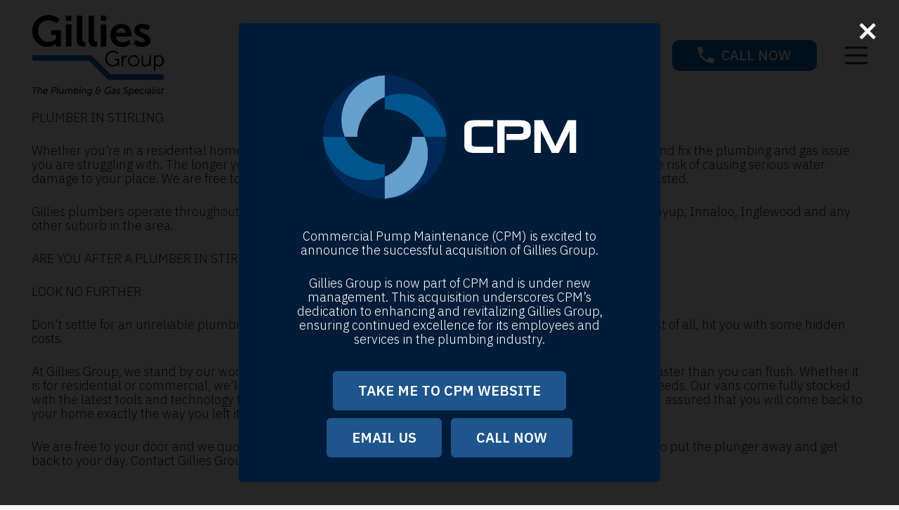

--- FILE ---
content_type: text/html; charset=UTF-8
request_url: https://www.gilliesgroup.com.au/locations/plumber-stirling/
body_size: 21656
content:
<!DOCTYPE HTML>
<html lang="en-AU" prefix="og: https://ogp.me/ns#">
<head>
	<meta charset="UTF-8">
		<style>img:is([sizes="auto" i], [sizes^="auto," i]) { contain-intrinsic-size: 3000px 1500px }</style>
	
<!-- Google Tag Manager for WordPress by gtm4wp.com -->
<script data-cfasync="false" data-pagespeed-no-defer>
	var gtm4wp_datalayer_name = "dataLayer";
	var dataLayer = dataLayer || [];
</script>
<!-- End Google Tag Manager for WordPress by gtm4wp.com -->
<!-- Search Engine Optimisation by Rank Math PRO - https://rankmath.com/ -->
<title>Gillies Group Stirling | Gillies Group</title><link rel="preload" data-rocket-preload as="style" href="https://fonts.googleapis.com/css?family=IBM%20Plex%20Sans%3A100%2C200%2C400%2C600%2C300%2C700%2C500%7CPoppins%3A400%2C800%2C600%2C700%7CLato%3A400%2C700%7CAbril%20Fatface%3Aregular&#038;display=swap" /><link rel="stylesheet" href="https://fonts.googleapis.com/css?family=IBM%20Plex%20Sans%3A100%2C200%2C400%2C600%2C300%2C700%2C500%7CPoppins%3A400%2C800%2C600%2C700%7CLato%3A400%2C700%7CAbril%20Fatface%3Aregular&#038;display=swap" media="print" onload="this.media='all'" /><noscript><link rel="stylesheet" href="https://fonts.googleapis.com/css?family=IBM%20Plex%20Sans%3A100%2C200%2C400%2C600%2C300%2C700%2C500%7CPoppins%3A400%2C800%2C600%2C700%7CLato%3A400%2C700%7CAbril%20Fatface%3Aregular&#038;display=swap" /></noscript>
<meta name="description" content="PLUMBER IN STIRLING"/>
<meta name="robots" content="follow, index, max-snippet:-1, max-video-preview:-1, max-image-preview:large"/>
<link rel="canonical" href="https://www.gilliesgroup.com.au/locations/plumber-stirling/" />
<meta property="og:locale" content="en_US" />
<meta property="og:type" content="article" />
<meta property="og:title" content="Gillies Group Stirling | Gillies Group" />
<meta property="og:description" content="PLUMBER IN STIRLING" />
<meta property="og:url" content="https://www.gilliesgroup.com.au/locations/plumber-stirling/" />
<meta property="og:site_name" content="Gillies Group" />
<meta property="og:updated_time" content="2022-08-23T09:30:13+08:00" />
<meta property="og:image" content="https://www.gilliesgroup.com.au/wp-content/uploads/2018/08/cropped-j-gillies.jpg" />
<meta property="og:image:secure_url" content="https://www.gilliesgroup.com.au/wp-content/uploads/2018/08/cropped-j-gillies.jpg" />
<meta property="og:image:width" content="512" />
<meta property="og:image:height" content="512" />
<meta property="og:image:alt" content="Gillies Group Stirling" />
<meta property="og:image:type" content="image/jpeg" />
<meta name="twitter:card" content="summary_large_image" />
<meta name="twitter:title" content="Gillies Group Stirling | Gillies Group" />
<meta name="twitter:description" content="PLUMBER IN STIRLING" />
<meta name="twitter:image" content="https://www.gilliesgroup.com.au/wp-content/uploads/2018/08/cropped-j-gillies.jpg" />
<!-- /Rank Math WordPress SEO plugin -->

<link rel='dns-prefetch' href='//fonts.googleapis.com' />
<link href='https://fonts.gstatic.com' crossorigin rel='preconnect' />
<link rel="alternate" type="application/rss+xml" title="Gillies Group &raquo; Feed" href="https://www.gilliesgroup.com.au/feed/" />
<link rel="alternate" type="application/rss+xml" title="Gillies Group &raquo; Comments Feed" href="https://www.gilliesgroup.com.au/comments/feed/" />
<meta name="viewport" content="width=device-width, initial-scale=1">
<meta name="SKYPE_TOOLBAR" content="SKYPE_TOOLBAR_PARSER_COMPATIBLE">
<meta name="theme-color" content="#f5f5f5">
<style id='wp-emoji-styles-inline-css'>

	img.wp-smiley, img.emoji {
		display: inline !important;
		border: none !important;
		box-shadow: none !important;
		height: 1em !important;
		width: 1em !important;
		margin: 0 0.07em !important;
		vertical-align: -0.1em !important;
		background: none !important;
		padding: 0 !important;
	}
</style>
<link data-minify="1" rel='stylesheet' id='grw-public-main-css-css' href='https://www.gilliesgroup.com.au/wp-content/cache/min/1/wp-content/plugins/widget-google-reviews/assets/css/public-main.css?ver=1736747164' media='all' />

<link rel='stylesheet' id='us-style-css' href='https://www.gilliesgroup.com.au/wp-content/themes/Impreza/css/style.min.css?ver=8.32.1' media='all' />
<link rel='stylesheet' id='us-gravityforms-css' href='https://www.gilliesgroup.com.au/wp-content/themes/Impreza/common/css/plugins/gravityforms.min.css?ver=8.32.1' media='all' />
<link rel='stylesheet' id='theme-style-css' href='https://www.gilliesgroup.com.au/wp-content/themes/gilliesgroup2022/style.css?ver=8.32.1' media='all' />
<style id='rocket-lazyload-inline-css'>
.rll-youtube-player{position:relative;padding-bottom:56.23%;height:0;overflow:hidden;max-width:100%;}.rll-youtube-player:focus-within{outline: 2px solid currentColor;outline-offset: 5px;}.rll-youtube-player iframe{position:absolute;top:0;left:0;width:100%;height:100%;z-index:100;background:0 0}.rll-youtube-player img{bottom:0;display:block;left:0;margin:auto;max-width:100%;width:100%;position:absolute;right:0;top:0;border:none;height:auto;-webkit-transition:.4s all;-moz-transition:.4s all;transition:.4s all}.rll-youtube-player img:hover{-webkit-filter:brightness(75%)}.rll-youtube-player .play{height:100%;width:100%;left:0;top:0;position:absolute;background:url(https://www.gilliesgroup.com.au/wp-content/plugins/wp-rocket/assets/img/youtube.png) no-repeat center;background-color: transparent !important;cursor:pointer;border:none;}
</style>
<script defer="defer" src="https://www.gilliesgroup.com.au/wp-content/plugins/widget-google-reviews/assets/js/public-main.js?ver=6.9.2" id="grw-public-main-js-js"></script>
<script></script><link rel="https://api.w.org/" href="https://www.gilliesgroup.com.au/wp-json/" /><link rel="alternate" title="JSON" type="application/json" href="https://www.gilliesgroup.com.au/wp-json/wp/v2/locations/16436" /><link rel="EditURI" type="application/rsd+xml" title="RSD" href="https://www.gilliesgroup.com.au/xmlrpc.php?rsd" />
<link rel='shortlink' href='https://www.gilliesgroup.com.au/?p=16436' />
<link rel="alternate" title="oEmbed (JSON)" type="application/json+oembed" href="https://www.gilliesgroup.com.au/wp-json/oembed/1.0/embed?url=https%3A%2F%2Fwww.gilliesgroup.com.au%2Flocations%2Fplumber-stirling%2F" />
<link rel="alternate" title="oEmbed (XML)" type="text/xml+oembed" href="https://www.gilliesgroup.com.au/wp-json/oembed/1.0/embed?url=https%3A%2F%2Fwww.gilliesgroup.com.au%2Flocations%2Fplumber-stirling%2F&#038;format=xml" />

<!-- Google Tag Manager for WordPress by gtm4wp.com -->
<!-- GTM Container placement set to footer -->
<script data-cfasync="false" data-pagespeed-no-defer type="text/javascript">
	var dataLayer_content = {"pagePostType":"locations","pagePostType2":"single-locations","pagePostAuthor":"Admin Gillies"};
	dataLayer.push( dataLayer_content );
</script>
<script data-cfasync="false">
(function(w,d,s,l,i){w[l]=w[l]||[];w[l].push({'gtm.start':
new Date().getTime(),event:'gtm.js'});var f=d.getElementsByTagName(s)[0],
j=d.createElement(s),dl=l!='dataLayer'?'&l='+l:'';j.async=true;j.src=
'//www.googletagmanager.com/gtm.js?id='+i+dl;f.parentNode.insertBefore(j,f);
})(window,document,'script','dataLayer','GTM-5FTZ95W');
</script>
<!-- End Google Tag Manager for WordPress by gtm4wp.com -->		<script id="us_add_no_touch">
			if ( ! /Android|webOS|iPhone|iPad|iPod|BlackBerry|IEMobile|Opera Mini/i.test( navigator.userAgent ) ) {
				document.documentElement.classList.add( "no-touch" );
			}
		</script>
				<script id="us_color_scheme_switch_class">
			if ( document.cookie.includes( "us_color_scheme_switch_is_on=true" ) ) {
				document.documentElement.classList.add( "us-color-scheme-on" );
			}
		</script>
		<meta name="generator" content="Powered by WPBakery Page Builder - drag and drop page builder for WordPress."/>
<link rel="icon" href="https://www.gilliesgroup.com.au/wp-content/uploads/2018/08/cropped-cropped-j-gillies1-32x32.jpg" sizes="32x32" />
<link rel="icon" href="https://www.gilliesgroup.com.au/wp-content/uploads/2018/08/cropped-cropped-j-gillies1-192x192.jpg" sizes="192x192" />
<link rel="apple-touch-icon" href="https://www.gilliesgroup.com.au/wp-content/uploads/2018/08/cropped-cropped-j-gillies1-180x180.jpg" />
<meta name="msapplication-TileImage" content="https://www.gilliesgroup.com.au/wp-content/uploads/2018/08/cropped-cropped-j-gillies1-270x270.jpg" />
<noscript><style> .wpb_animate_when_almost_visible { opacity: 1; }</style></noscript><noscript><style id="rocket-lazyload-nojs-css">.rll-youtube-player, [data-lazy-src]{display:none !important;}</style></noscript>		<style id="us-icon-fonts">@font-face{font-display:block;font-style:normal;font-family:"fontawesome";font-weight:900;src:url("https://www.gilliesgroup.com.au/wp-content/themes/Impreza/fonts/fa-solid-900.woff2?ver=8.32.1") format("woff2")}.fas{font-family:"fontawesome";font-weight:900}@font-face{font-display:block;font-style:normal;font-family:"fontawesome";font-weight:400;src:url("https://www.gilliesgroup.com.au/wp-content/themes/Impreza/fonts/fa-regular-400.woff2?ver=8.32.1") format("woff2")}.far{font-family:"fontawesome";font-weight:400}@font-face{font-display:block;font-style:normal;font-family:"fontawesome";font-weight:300;src:url("https://www.gilliesgroup.com.au/wp-content/themes/Impreza/fonts/fa-light-300.woff2?ver=8.32.1") format("woff2")}.fal{font-family:"fontawesome";font-weight:300}@font-face{font-display:block;font-style:normal;font-family:"Font Awesome 5 Duotone";font-weight:900;src:url("https://www.gilliesgroup.com.au/wp-content/themes/Impreza/fonts/fa-duotone-900.woff2?ver=8.32.1") format("woff2")}.fad{font-family:"Font Awesome 5 Duotone";font-weight:900}.fad{position:relative}.fad:before{position:absolute}.fad:after{opacity:0.4}@font-face{font-display:block;font-style:normal;font-family:"Font Awesome 5 Brands";font-weight:400;src:url("https://www.gilliesgroup.com.au/wp-content/themes/Impreza/fonts/fa-brands-400.woff2?ver=8.32.1") format("woff2")}.fab{font-family:"Font Awesome 5 Brands";font-weight:400}@font-face{font-display:block;font-style:normal;font-family:"Material Icons";font-weight:400;src:url("https://www.gilliesgroup.com.au/wp-content/themes/Impreza/fonts/material-icons.woff2?ver=8.32.1") format("woff2")}.material-icons{font-family:"Material Icons";font-weight:400}</style>
				<style id="us-theme-options-css">:root{--color-header-middle-bg:#ffffff;--color-header-middle-bg-grad:#ffffff;--color-header-middle-text:#2d2d2d;--color-header-middle-text-hover:#0065b2;--color-header-transparent-bg:transparent;--color-header-transparent-bg-grad:transparent;--color-header-transparent-text:#ffffff;--color-header-transparent-text-hover:#ffffff;--color-chrome-toolbar:#f5f5f5;--color-chrome-toolbar-grad:#f5f5f5;--color-header-top-bg:#ffffff;--color-header-top-bg-grad:#ffffff;--color-header-top-text:#2d2d2d;--color-header-top-text-hover:#004e89;--color-header-top-transparent-bg:rgba(0,0,0,0.2);--color-header-top-transparent-bg-grad:rgba(0,0,0,0.2);--color-header-top-transparent-text:rgba(255,255,255,0.66);--color-header-top-transparent-text-hover:#fff;--color-content-bg:#ffffff;--color-content-bg-grad:#ffffff;--color-content-bg-alt:#f5f5f5;--color-content-bg-alt-grad:#f5f5f5;--color-content-border:rgba(232,232,232,0.00);--color-content-heading:#2d2d2d;--color-content-heading-grad:#2d2d2d;--color-content-text:#2d2d2d;--color-content-link:#0065b2;--color-content-link-hover:#2d2d2d;--color-content-primary:#0065b2;--color-content-primary-grad:#0065b2;--color-content-secondary:#65dcd0;--color-content-secondary-grad:#65dcd0;--color-content-faded:#999999;--color-content-overlay:rgba(0,0,0,0.75);--color-content-overlay-grad:rgba(0,0,0,0.75);--color-alt-content-bg:#004e89;--color-alt-content-bg-grad:#004e89;--color-alt-content-bg-alt:#ffffff;--color-alt-content-bg-alt-grad:#ffffff;--color-alt-content-border:#dddddd;--color-alt-content-heading:#ffffff;--color-alt-content-heading-grad:#ffffff;--color-alt-content-text:#ffffff;--color-alt-content-link:#ffffff;--color-alt-content-link-hover:#65dcd0;--color-alt-content-primary:#65dcd0;--color-alt-content-primary-grad:#65dcd0;--color-alt-content-secondary:#0065b2;--color-alt-content-secondary-grad:#0065b2;--color-alt-content-faded:#999999;--color-alt-content-overlay:rgba(0,0,0,0.75);--color-alt-content-overlay-grad:rgba(0,0,0,0.75);--color-footer-bg:#004e89;--color-footer-bg-grad:#004e89;--color-footer-bg-alt:#1a1a1a;--color-footer-bg-alt-grad:#1a1a1a;--color-footer-border:#333333;--color-footer-heading:#ffffff;--color-footer-heading-grad:#ffffff;--color-footer-text:#ffffff;--color-footer-link:#ffffff;--color-footer-link-hover:#02ccd7;--color-subfooter-bg:#2d2d2d;--color-subfooter-bg-grad:#2d2d2d;--color-subfooter-bg-alt:#222222;--color-subfooter-bg-alt-grad:#222222;--color-subfooter-border:#282828;--color-subfooter-heading:#ffffff;--color-subfooter-heading-grad:#ffffff;--color-subfooter-text:#ffffff;--color-subfooter-link:#ffffff;--color-subfooter-link-hover:#02ccd7;--color-content-primary-faded:rgba(0,101,178,0.15);--box-shadow:0 5px 15px rgba(0,0,0,.15);--box-shadow-up:0 -5px 15px rgba(0,0,0,.15);--site-canvas-width:1300px;--site-content-width:1800px;--text-block-margin-bottom:35px}:root{--font-family:"IBM Plex Sans";--font-size:18px;--line-height:20px;--font-weight:300;--bold-font-weight:700;--h1-font-family:Poppins,sans-serif;--h1-font-size:50px;--h1-line-height:1.2;--h1-font-weight:600;--h1-bold-font-weight:700;--h1-text-transform:uppercase;--h1-font-style:normal;--h1-letter-spacing:0em;--h1-margin-bottom:1.5rem;--h2-font-family:var(--h1-font-family);--h2-font-size:50px;--h2-line-height:1.2;--h2-font-weight:var(--h1-font-weight);--h2-bold-font-weight:var(--h1-bold-font-weight);--h2-text-transform:var(--h1-text-transform);--h2-font-style:var(--h1-font-style);--h2-letter-spacing:0;--h2-margin-bottom:1.5rem;--h3-font-family:var(--h1-font-family);--h3-font-size:20px;--h3-line-height:1.2;--h3-font-weight:700;--h3-bold-font-weight:var(--h1-bold-font-weight);--h3-font-style:var(--h1-font-style);--h3-letter-spacing:0em;--h3-margin-bottom:1.5rem;--h4-font-family:"IBM Plex Sans";--h4-font-size:20px;--h4-line-height:1.2;--h4-font-weight:700;--h4-bold-font-weight:var(--h1-bold-font-weight);--h4-text-transform:var(--h1-text-transform);--h4-font-style:var(--h1-font-style);--h4-letter-spacing:0;--h4-margin-bottom:1.5rem;--h5-font-family:"IBM Plex Sans";--h5-font-size:20px;--h5-line-height:1.2;--h5-font-weight:500;--h5-bold-font-weight:var(--h1-bold-font-weight);--h5-text-transform:var(--h1-text-transform);--h5-font-style:var(--h1-font-style);--h5-letter-spacing:0;--h5-margin-bottom:1.5rem;--h6-font-family:Lato,sans-serif;--h6-font-size:16px;--h6-line-height:1.2;--h6-font-weight:400;--h6-bold-font-weight:var(--h1-bold-font-weight);--h6-font-style:var(--h1-font-style);--h6-letter-spacing:0;--h6-margin-bottom:0rem}@media (max-width:600px){:root{--h1-font-size:40px;--h2-font-size:40px}}h1{font-family:var(--h1-font-family,inherit);font-weight:var(--h1-font-weight,inherit);font-size:var(--h1-font-size,inherit);font-style:var(--h1-font-style,inherit);line-height:var(--h1-line-height,1.4);letter-spacing:var(--h1-letter-spacing,inherit);text-transform:var(--h1-text-transform,inherit);margin-bottom:var(--h1-margin-bottom,1.5rem)}h1>strong{font-weight:var(--h1-bold-font-weight,bold)}h2{font-family:var(--h2-font-family,inherit);font-weight:var(--h2-font-weight,inherit);font-size:var(--h2-font-size,inherit);font-style:var(--h2-font-style,inherit);line-height:var(--h2-line-height,1.4);letter-spacing:var(--h2-letter-spacing,inherit);text-transform:var(--h2-text-transform,inherit);margin-bottom:var(--h2-margin-bottom,1.5rem)}h2>strong{font-weight:var(--h2-bold-font-weight,bold)}h3{font-family:var(--h3-font-family,inherit);font-weight:var(--h3-font-weight,inherit);font-size:var(--h3-font-size,inherit);font-style:var(--h3-font-style,inherit);line-height:var(--h3-line-height,1.4);letter-spacing:var(--h3-letter-spacing,inherit);text-transform:var(--h3-text-transform,inherit);margin-bottom:var(--h3-margin-bottom,1.5rem)}h3>strong{font-weight:var(--h3-bold-font-weight,bold)}h4{font-family:var(--h4-font-family,inherit);font-weight:var(--h4-font-weight,inherit);font-size:var(--h4-font-size,inherit);font-style:var(--h4-font-style,inherit);line-height:var(--h4-line-height,1.4);letter-spacing:var(--h4-letter-spacing,inherit);text-transform:var(--h4-text-transform,inherit);margin-bottom:var(--h4-margin-bottom,1.5rem)}h4>strong{font-weight:var(--h4-bold-font-weight,bold)}h5{font-family:var(--h5-font-family,inherit);font-weight:var(--h5-font-weight,inherit);font-size:var(--h5-font-size,inherit);font-style:var(--h5-font-style,inherit);line-height:var(--h5-line-height,1.4);letter-spacing:var(--h5-letter-spacing,inherit);text-transform:var(--h5-text-transform,inherit);margin-bottom:var(--h5-margin-bottom,1.5rem)}h5>strong{font-weight:var(--h5-bold-font-weight,bold)}h6{font-family:var(--h6-font-family,inherit);font-weight:var(--h6-font-weight,inherit);font-size:var(--h6-font-size,inherit);font-style:var(--h6-font-style,inherit);line-height:var(--h6-line-height,1.4);letter-spacing:var(--h6-letter-spacing,inherit);text-transform:var(--h6-text-transform,inherit);margin-bottom:var(--h6-margin-bottom,1.5rem)}h6>strong{font-weight:var(--h6-bold-font-weight,bold)}body{background:var(--color-content-bg-alt)}@media (max-width:1890px){.l-main .aligncenter{max-width:calc(100vw - 5rem)}}@media (min-width:1401px){body.usb_preview .hide_on_default{opacity:0.25!important}.vc_hidden-lg,body:not(.usb_preview) .hide_on_default{display:none!important}.default_align_left{text-align:left;justify-content:flex-start}.default_align_right{text-align:right;justify-content:flex-end}.default_align_center{text-align:center;justify-content:center}.w-hwrapper.default_align_center>*{margin-left:calc( var(--hwrapper-gap,1.2rem) / 2 );margin-right:calc( var(--hwrapper-gap,1.2rem) / 2 )}.default_align_justify{justify-content:space-between}.w-hwrapper>.default_align_justify,.default_align_justify>.w-btn{width:100%}}@media (min-width:1025px) and (max-width:1400px){body.usb_preview .hide_on_laptops{opacity:0.25!important}.vc_hidden-md,body:not(.usb_preview) .hide_on_laptops{display:none!important}.laptops_align_left{text-align:left;justify-content:flex-start}.laptops_align_right{text-align:right;justify-content:flex-end}.laptops_align_center{text-align:center;justify-content:center}.w-hwrapper.laptops_align_center>*{margin-left:calc( var(--hwrapper-gap,1.2rem) / 2 );margin-right:calc( var(--hwrapper-gap,1.2rem) / 2 )}.laptops_align_justify{justify-content:space-between}.w-hwrapper>.laptops_align_justify,.laptops_align_justify>.w-btn{width:100%}.g-cols.via_grid[style*="--laptops-gap"]{grid-gap:var(--laptops-gap,3rem)}}@media (min-width:601px) and (max-width:1024px){body.usb_preview .hide_on_tablets{opacity:0.25!important}.vc_hidden-sm,body:not(.usb_preview) .hide_on_tablets{display:none!important}.tablets_align_left{text-align:left;justify-content:flex-start}.tablets_align_right{text-align:right;justify-content:flex-end}.tablets_align_center{text-align:center;justify-content:center}.w-hwrapper.tablets_align_center>*{margin-left:calc( var(--hwrapper-gap,1.2rem) / 2 );margin-right:calc( var(--hwrapper-gap,1.2rem) / 2 )}.tablets_align_justify{justify-content:space-between}.w-hwrapper>.tablets_align_justify,.tablets_align_justify>.w-btn{width:100%}.g-cols.via_grid[style*="--tablets-gap"]{grid-gap:var(--tablets-gap,3rem)}}@media (max-width:600px){body.usb_preview .hide_on_mobiles{opacity:0.25!important}.vc_hidden-xs,body:not(.usb_preview) .hide_on_mobiles{display:none!important}.mobiles_align_left{text-align:left;justify-content:flex-start}.mobiles_align_right{text-align:right;justify-content:flex-end}.mobiles_align_center{text-align:center;justify-content:center}.w-hwrapper.mobiles_align_center>*{margin-left:calc( var(--hwrapper-gap,1.2rem) / 2 );margin-right:calc( var(--hwrapper-gap,1.2rem) / 2 )}.mobiles_align_justify{justify-content:space-between}.w-hwrapper>.mobiles_align_justify,.mobiles_align_justify>.w-btn{width:100%}.w-hwrapper.stack_on_mobiles{display:block}.w-hwrapper.stack_on_mobiles>:not(script){display:block;margin:0 0 var(--hwrapper-gap,1.2rem)}.w-hwrapper.stack_on_mobiles>:last-child{margin-bottom:0}.g-cols.via_grid[style*="--mobiles-gap"]{grid-gap:var(--mobiles-gap,1.5rem)}}@media (max-width:600px){.g-cols.type_default>div[class*="vc_col-xs-"]{margin-top:1rem;margin-bottom:1rem}.g-cols>div:not([class*="vc_col-xs-"]){width:100%;margin:0 0 1.5rem}.g-cols.reversed>div:last-of-type{order:-1}.g-cols.type_boxes>div,.g-cols.reversed>div:first-child,.g-cols:not(.reversed)>div:last-child,.g-cols>div.has_bg_color{margin-bottom:0}.vc_col-xs-1{width:8.3333%}.vc_col-xs-2{width:16.6666%}.vc_col-xs-1\/5{width:20%}.vc_col-xs-3{width:25%}.vc_col-xs-4{width:33.3333%}.vc_col-xs-2\/5{width:40%}.vc_col-xs-5{width:41.6666%}.vc_col-xs-6{width:50%}.vc_col-xs-7{width:58.3333%}.vc_col-xs-3\/5{width:60%}.vc_col-xs-8{width:66.6666%}.vc_col-xs-9{width:75%}.vc_col-xs-4\/5{width:80%}.vc_col-xs-10{width:83.3333%}.vc_col-xs-11{width:91.6666%}.vc_col-xs-12{width:100%}.vc_col-xs-offset-0{margin-left:0}.vc_col-xs-offset-1{margin-left:8.3333%}.vc_col-xs-offset-2{margin-left:16.6666%}.vc_col-xs-offset-1\/5{margin-left:20%}.vc_col-xs-offset-3{margin-left:25%}.vc_col-xs-offset-4{margin-left:33.3333%}.vc_col-xs-offset-2\/5{margin-left:40%}.vc_col-xs-offset-5{margin-left:41.6666%}.vc_col-xs-offset-6{margin-left:50%}.vc_col-xs-offset-7{margin-left:58.3333%}.vc_col-xs-offset-3\/5{margin-left:60%}.vc_col-xs-offset-8{margin-left:66.6666%}.vc_col-xs-offset-9{margin-left:75%}.vc_col-xs-offset-4\/5{margin-left:80%}.vc_col-xs-offset-10{margin-left:83.3333%}.vc_col-xs-offset-11{margin-left:91.6666%}.vc_col-xs-offset-12{margin-left:100%}}@media (min-width:601px){.vc_col-sm-1{width:8.3333%}.vc_col-sm-2{width:16.6666%}.vc_col-sm-1\/5{width:20%}.vc_col-sm-3{width:25%}.vc_col-sm-4{width:33.3333%}.vc_col-sm-2\/5{width:40%}.vc_col-sm-5{width:41.6666%}.vc_col-sm-6{width:50%}.vc_col-sm-7{width:58.3333%}.vc_col-sm-3\/5{width:60%}.vc_col-sm-8{width:66.6666%}.vc_col-sm-9{width:75%}.vc_col-sm-4\/5{width:80%}.vc_col-sm-10{width:83.3333%}.vc_col-sm-11{width:91.6666%}.vc_col-sm-12{width:100%}.vc_col-sm-offset-0{margin-left:0}.vc_col-sm-offset-1{margin-left:8.3333%}.vc_col-sm-offset-2{margin-left:16.6666%}.vc_col-sm-offset-1\/5{margin-left:20%}.vc_col-sm-offset-3{margin-left:25%}.vc_col-sm-offset-4{margin-left:33.3333%}.vc_col-sm-offset-2\/5{margin-left:40%}.vc_col-sm-offset-5{margin-left:41.6666%}.vc_col-sm-offset-6{margin-left:50%}.vc_col-sm-offset-7{margin-left:58.3333%}.vc_col-sm-offset-3\/5{margin-left:60%}.vc_col-sm-offset-8{margin-left:66.6666%}.vc_col-sm-offset-9{margin-left:75%}.vc_col-sm-offset-4\/5{margin-left:80%}.vc_col-sm-offset-10{margin-left:83.3333%}.vc_col-sm-offset-11{margin-left:91.6666%}.vc_col-sm-offset-12{margin-left:100%}}@media (min-width:1025px){.vc_col-md-1{width:8.3333%}.vc_col-md-2{width:16.6666%}.vc_col-md-1\/5{width:20%}.vc_col-md-3{width:25%}.vc_col-md-4{width:33.3333%}.vc_col-md-2\/5{width:40%}.vc_col-md-5{width:41.6666%}.vc_col-md-6{width:50%}.vc_col-md-7{width:58.3333%}.vc_col-md-3\/5{width:60%}.vc_col-md-8{width:66.6666%}.vc_col-md-9{width:75%}.vc_col-md-4\/5{width:80%}.vc_col-md-10{width:83.3333%}.vc_col-md-11{width:91.6666%}.vc_col-md-12{width:100%}.vc_col-md-offset-0{margin-left:0}.vc_col-md-offset-1{margin-left:8.3333%}.vc_col-md-offset-2{margin-left:16.6666%}.vc_col-md-offset-1\/5{margin-left:20%}.vc_col-md-offset-3{margin-left:25%}.vc_col-md-offset-4{margin-left:33.3333%}.vc_col-md-offset-2\/5{margin-left:40%}.vc_col-md-offset-5{margin-left:41.6666%}.vc_col-md-offset-6{margin-left:50%}.vc_col-md-offset-7{margin-left:58.3333%}.vc_col-md-offset-3\/5{margin-left:60%}.vc_col-md-offset-8{margin-left:66.6666%}.vc_col-md-offset-9{margin-left:75%}.vc_col-md-offset-4\/5{margin-left:80%}.vc_col-md-offset-10{margin-left:83.3333%}.vc_col-md-offset-11{margin-left:91.6666%}.vc_col-md-offset-12{margin-left:100%}}@media (min-width:1401px){.vc_col-lg-1{width:8.3333%}.vc_col-lg-2{width:16.6666%}.vc_col-lg-1\/5{width:20%}.vc_col-lg-3{width:25%}.vc_col-lg-4{width:33.3333%}.vc_col-lg-2\/5{width:40%}.vc_col-lg-5{width:41.6666%}.vc_col-lg-6{width:50%}.vc_col-lg-7{width:58.3333%}.vc_col-lg-3\/5{width:60%}.vc_col-lg-8{width:66.6666%}.vc_col-lg-9{width:75%}.vc_col-lg-4\/5{width:80%}.vc_col-lg-10{width:83.3333%}.vc_col-lg-11{width:91.6666%}.vc_col-lg-12{width:100%}.vc_col-lg-offset-0{margin-left:0}.vc_col-lg-offset-1{margin-left:8.3333%}.vc_col-lg-offset-2{margin-left:16.6666%}.vc_col-lg-offset-1\/5{margin-left:20%}.vc_col-lg-offset-3{margin-left:25%}.vc_col-lg-offset-4{margin-left:33.3333%}.vc_col-lg-offset-2\/5{margin-left:40%}.vc_col-lg-offset-5{margin-left:41.6666%}.vc_col-lg-offset-6{margin-left:50%}.vc_col-lg-offset-7{margin-left:58.3333%}.vc_col-lg-offset-3\/5{margin-left:60%}.vc_col-lg-offset-8{margin-left:66.6666%}.vc_col-lg-offset-9{margin-left:75%}.vc_col-lg-offset-4\/5{margin-left:80%}.vc_col-lg-offset-10{margin-left:83.3333%}.vc_col-lg-offset-11{margin-left:91.6666%}.vc_col-lg-offset-12{margin-left:100%}}@media (min-width:601px) and (max-width:1024px){.g-cols.via_flex.type_default>div[class*="vc_col-md-"],.g-cols.via_flex.type_default>div[class*="vc_col-lg-"]{margin-top:1rem;margin-bottom:1rem}}@media (min-width:1025px) and (max-width:1400px){.g-cols.via_flex.type_default>div[class*="vc_col-lg-"]{margin-top:1rem;margin-bottom:1rem}}@media (max-width:767px){.l-canvas{overflow:hidden}.g-cols.stacking_default.reversed>div:last-of-type{order:-1}.g-cols.stacking_default.via_flex>div:not([class*="vc_col-xs"]){width:100%;margin:0 0 1.5rem}.g-cols.stacking_default.via_grid.mobiles-cols_1{grid-template-columns:100%}.g-cols.stacking_default.via_flex.type_boxes>div,.g-cols.stacking_default.via_flex.reversed>div:first-child,.g-cols.stacking_default.via_flex:not(.reversed)>div:last-child,.g-cols.stacking_default.via_flex>div.has_bg_color{margin-bottom:0}.g-cols.stacking_default.via_flex.type_default>.wpb_column.stretched{margin-left:-1rem;margin-right:-1rem}.g-cols.stacking_default.via_grid.mobiles-cols_1>.wpb_column.stretched,.g-cols.stacking_default.via_flex.type_boxes>.wpb_column.stretched{margin-left:-2.5rem;margin-right:-2.5rem;width:auto}.vc_column-inner.type_sticky>.wpb_wrapper,.vc_column_container.type_sticky>.vc_column-inner{top:0!important}}@media (min-width:768px){body:not(.rtl) .l-section.for_sidebar.at_left>div>.l-sidebar,.rtl .l-section.for_sidebar.at_right>div>.l-sidebar{order:-1}.vc_column_container.type_sticky>.vc_column-inner,.vc_column-inner.type_sticky>.wpb_wrapper{position:-webkit-sticky;position:sticky}.l-section.type_sticky{position:-webkit-sticky;position:sticky;top:0;z-index:11;transition:top 0.3s cubic-bezier(.78,.13,.15,.86) 0.1s}.header_hor .l-header.post_fixed.sticky_auto_hide{z-index:12}.admin-bar .l-section.type_sticky{top:32px}.l-section.type_sticky>.l-section-h{transition:padding-top 0.3s}.header_hor .l-header.pos_fixed:not(.down)~.l-main .l-section.type_sticky:not(:first-of-type){top:var(--header-sticky-height)}.admin-bar.header_hor .l-header.pos_fixed:not(.down)~.l-main .l-section.type_sticky:not(:first-of-type){top:calc( var(--header-sticky-height) + 32px )}.header_hor .l-header.pos_fixed.sticky:not(.down)~.l-main .l-section.type_sticky:first-of-type>.l-section-h{padding-top:var(--header-sticky-height)}.header_hor.headerinpos_bottom .l-header.pos_fixed.sticky:not(.down)~.l-main .l-section.type_sticky:first-of-type>.l-section-h{padding-bottom:var(--header-sticky-height)!important}}@media screen and (min-width:1890px){.g-cols.via_flex.type_default>.wpb_column.stretched:first-of-type{margin-left:min( calc( var(--site-content-width) / 2 + 0px / 2 + 1.5rem - 50vw),-1rem )}.g-cols.via_flex.type_default>.wpb_column.stretched:last-of-type{margin-right:min( calc( var(--site-content-width) / 2 + 0px / 2 + 1.5rem - 50vw),-1rem )}.l-main .alignfull, .w-separator.width_screen,.g-cols.via_grid>.wpb_column.stretched:first-of-type,.g-cols.via_flex.type_boxes>.wpb_column.stretched:first-of-type{margin-left:min( calc( var(--site-content-width) / 2 + 0px / 2 - 50vw ),-2.5rem )}.l-main .alignfull, .w-separator.width_screen,.g-cols.via_grid>.wpb_column.stretched:last-of-type,.g-cols.via_flex.type_boxes>.wpb_column.stretched:last-of-type{margin-right:min( calc( var(--site-content-width) / 2 + 0px / 2 - 50vw ),-2.5rem )}}@media (max-width:600px){.w-form-row.for_submit[style*=btn-size-mobiles] .w-btn{font-size:var(--btn-size-mobiles)!important}}a,button,input[type=submit],.ui-slider-handle{outline:none!important}.w-header-show{background:rgba(0,0,0,0.3)}.no-touch .w-header-show:hover{background:var(--color-content-primary-grad)}button[type=submit]:not(.w-btn),input[type=submit]:not(.w-btn),.us-nav-style_1>*,.navstyle_1>.owl-nav button,.us-btn-style_1{font-family:var(--font-family);font-size:20px;line-height:1.2!important;font-weight:600;font-style:normal;text-transform:uppercase;letter-spacing:0em;border-radius:0.3em;padding:0.8em 1.8em;background:#02ccd7;border-color:transparent;color:#ffffff!important;box-shadow:0px 0em 0em 0px rgba(0,0,0,0.2)}button[type=submit]:not(.w-btn):before,input[type=submit]:not(.w-btn),.us-nav-style_1>*:before,.navstyle_1>.owl-nav button:before,.us-btn-style_1:before{border-width:0px}.no-touch button[type=submit]:not(.w-btn):hover,.no-touch input[type=submit]:not(.w-btn):hover,.us-nav-style_1>span.current,.no-touch .us-nav-style_1>a:hover,.no-touch .navstyle_1>.owl-nav button:hover,.no-touch .us-btn-style_1:hover{box-shadow:0px 0em 0em 0px rgba(0,0,0,0.2);background:#004e89;border-color:transparent;color:#ffffff!important}.us-nav-style_1>*{min-width:calc(1.2em + 2 * 0.8em)}.us-nav-style_5>*,.navstyle_5>.owl-nav button,.us-btn-style_5{font-family:var(--font-family);font-size:20px;line-height:1.2!important;font-weight:600;font-style:normal;text-transform:uppercase;letter-spacing:0em;border-radius:0.3em;padding:0.8em 1.8em;background:#1d558c;border-color:#1d558c;color:#ffffff!important;box-shadow:0px 0em 0em 0px rgba(0,0,0,0.2)}.us-nav-style_5>*:before,.navstyle_5>.owl-nav button:before,.us-btn-style_5:before{border-width:1px}.us-nav-style_5>span.current,.no-touch .us-nav-style_5>a:hover,.no-touch .navstyle_5>.owl-nav button:hover,.no-touch .us-btn-style_5:hover{box-shadow:0px 0em 0em 0px rgba(0,0,0,0.2);background:#ffffff;border-color:#1d558c;color:#1d558c!important}.us-nav-style_5>*{min-width:calc(1.2em + 2 * 0.8em)}.us-nav-style_2>*,.navstyle_2>.owl-nav button,.us-btn-style_2{font-family:var(--h4-font-family);font-size:20px;line-height:1.2!important;font-weight:500;font-style:normal;text-transform:uppercase;letter-spacing:0em;border-radius:0.5em;padding:0.5em 1.8em;background:#0065b2;border-color:transparent;color:#ffffff!important;box-shadow:0px 0em 0em 0px rgba(0,0,0,0.2)}.us-nav-style_2>*:before,.navstyle_2>.owl-nav button:before,.us-btn-style_2:before{border-width:0px}.us-nav-style_2>span.current,.no-touch .us-nav-style_2>a:hover,.no-touch .navstyle_2>.owl-nav button:hover,.no-touch .us-btn-style_2:hover{box-shadow:0px 0em 0em 0px rgba(0,0,0,0.2);background:#0065b2;border-color:transparent;color:#ffffff!important}.us-nav-style_2>*{min-width:calc(1.2em + 2 * 0.5em)}.us-nav-style_4>*,.navstyle_4>.owl-nav button,.us-btn-style_4{font-family:var(--h4-font-family);font-size:20px;line-height:1.20!important;font-weight:600;font-style:normal;text-transform:uppercase;letter-spacing:0em;border-radius:0.5em;padding:0.8em 1.8em;background:#0065b2;border-color:transparent;color:#ffffff!important;box-shadow:0px 0em 0em 0px rgba(0,0,0,0.2)}.us-nav-style_4>*:before,.navstyle_4>.owl-nav button:before,.us-btn-style_4:before{border-width:0px}.us-nav-style_4>span.current,.no-touch .us-nav-style_4>a:hover,.no-touch .navstyle_4>.owl-nav button:hover,.no-touch .us-btn-style_4:hover{box-shadow:0px 0em 0em 0px rgba(0,0,0,0.2);background:#02ccd7;border-color:transparent;color:#ffffff!important}.us-nav-style_4>*{min-width:calc(1.20em + 2 * 0.8em)}.us-nav-style_3>*,.navstyle_3>.owl-nav button,.us-btn-style_3{font-family:var(--h4-font-family);font-size:20px;line-height:1.20!important;font-weight:600;font-style:normal;text-transform:uppercase;letter-spacing:0em;border-radius:0.3em;padding:0.7em 1.8em;background:#02ccd7;border-color:transparent;color:#ffffff!important;box-shadow:0px 0em 0em 0px rgba(0,0,0,0.2)}.us-nav-style_3>*:before,.navstyle_3>.owl-nav button:before,.us-btn-style_3:before{border-width:0px}.us-nav-style_3>span.current,.no-touch .us-nav-style_3>a:hover,.no-touch .navstyle_3>.owl-nav button:hover,.no-touch .us-btn-style_3:hover{box-shadow:0px 0em 0em 0px rgba(0,0,0,0.2);background:#ffffff;border-color:transparent;color:#0065b2!important}.us-nav-style_3>*{min-width:calc(1.20em + 2 * 0.7em)}:root{--inputs-font-family:var(--h4-font-family);--inputs-font-size:18px;--inputs-font-weight:100;--inputs-letter-spacing:0em;--inputs-text-transform:none;--inputs-height:2.5rem;--inputs-padding:0.8rem;--inputs-checkbox-size:1.5em;--inputs-border-width:1px;--inputs-border-radius:0rem;--inputs-background:#ffffff;--inputs-border-color:#707070;--inputs-text-color:#2d2d2d;--inputs-box-shadow:0px 0px 0px 0px rgba(0,0,0,0.08) inset;--inputs-focus-background:#ffffff;--inputs-focus-border-color:#0065b2;--inputs-focus-text-color:#2d2d2d;--inputs-focus-box-shadow:0px 0px 0px 0px rgba(0,0,0,0.08)}.leaflet-default-icon-path{background-image:url(https://www.gilliesgroup.com.au/wp-content/themes/Impreza/common/css/vendor/images/marker-icon.png)}</style>
				<style id="us-current-header-css"> .l-subheader.at_middle,.l-subheader.at_middle .w-dropdown-list,.l-subheader.at_middle .type_mobile .w-nav-list.level_1{background:#ffffff;color:#2d2d2d}.no-touch .l-subheader.at_middle a:hover,.no-touch .l-header.bg_transparent .l-subheader.at_middle .w-dropdown.opened a:hover{color:#0065b2}.l-header.bg_transparent:not(.sticky) .l-subheader.at_middle{background:var(--color-header-transparent-bg);color:var(--color-header-transparent-text)}.no-touch .l-header.bg_transparent:not(.sticky) .at_middle .w-cart-link:hover,.no-touch .l-header.bg_transparent:not(.sticky) .at_middle .w-text a:hover,.no-touch .l-header.bg_transparent:not(.sticky) .at_middle .w-html a:hover,.no-touch .l-header.bg_transparent:not(.sticky) .at_middle .w-nav>a:hover,.no-touch .l-header.bg_transparent:not(.sticky) .at_middle .w-menu a:hover,.no-touch .l-header.bg_transparent:not(.sticky) .at_middle .w-search>a:hover,.no-touch .l-header.bg_transparent:not(.sticky) .at_middle .w-dropdown a:hover,.no-touch .l-header.bg_transparent:not(.sticky) .at_middle .type_desktop .menu-item.level_1:hover>a{color:var(--color-header-transparent-text-hover)}.header_ver .l-header{background:#ffffff;color:#2d2d2d}@media (min-width:1282px){.hidden_for_default{display:none!important}.l-subheader.at_top{display:none}.l-subheader.at_bottom{display:none}.l-header{position:relative;z-index:111;width:100%}.l-subheader{margin:0 auto}.l-subheader.width_full{padding-left:1.5rem;padding-right:1.5rem}.l-subheader-h{display:flex;align-items:center;position:relative;margin:0 auto;max-width:var(--site-content-width,1200px);height:inherit}.w-header-show{display:none}.l-header.pos_fixed{position:fixed;left:0}.l-header.pos_fixed:not(.notransition) .l-subheader{transition-property:transform,box-shadow,line-height,height;transition-duration:.3s;transition-timing-function:cubic-bezier(.78,.13,.15,.86)}.headerinpos_bottom.sticky_first_section .l-header.pos_fixed{position:fixed!important}.header_hor .l-header.sticky_auto_hide{transition:transform .3s cubic-bezier(.78,.13,.15,.86) .1s}.header_hor .l-header.sticky_auto_hide.down{transform:translateY(-110%)}.l-header.bg_transparent:not(.sticky) .l-subheader{box-shadow:none!important;background:none}.l-header.bg_transparent~.l-main .l-section.width_full.height_auto:first-of-type>.l-section-h{padding-top:0!important;padding-bottom:0!important}.l-header.pos_static.bg_transparent{position:absolute;left:0}.l-subheader.width_full .l-subheader-h{max-width:none!important}.l-header.shadow_thin .l-subheader.at_middle,.l-header.shadow_thin .l-subheader.at_bottom{box-shadow:0 1px 0 rgba(0,0,0,0.08)}.l-header.shadow_wide .l-subheader.at_middle,.l-header.shadow_wide .l-subheader.at_bottom{box-shadow:0 3px 5px -1px rgba(0,0,0,0.1),0 2px 1px -1px rgba(0,0,0,0.05)}.header_hor .l-subheader-cell>.w-cart{margin-left:0;margin-right:0}:root{--header-height:158px;--header-sticky-height:100px}.l-header:before{content:'158'}.l-header.sticky:before{content:'100'}.l-subheader.at_top{line-height:40px;height:40px}.l-header.sticky .l-subheader.at_top{line-height:40px;height:40px}.l-subheader.at_middle{line-height:158px;height:158px}.l-header.sticky .l-subheader.at_middle{line-height:100px;height:100px}.l-subheader.at_bottom{line-height:6px;height:6px}.l-header.sticky .l-subheader.at_bottom{line-height:6px;height:6px}.headerinpos_above .l-header.pos_fixed{overflow:hidden;transition:transform 0.3s;transform:translate3d(0,-100%,0)}.headerinpos_above .l-header.pos_fixed.sticky{overflow:visible;transform:none}.headerinpos_above .l-header.pos_fixed~.l-section>.l-section-h,.headerinpos_above .l-header.pos_fixed~.l-main .l-section:first-of-type>.l-section-h{padding-top:0!important}.headerinpos_below .l-header.pos_fixed:not(.sticky){position:absolute;top:100%}.headerinpos_below .l-header.pos_fixed~.l-main>.l-section:first-of-type>.l-section-h{padding-top:0!important}.headerinpos_below .l-header.pos_fixed~.l-main .l-section.full_height:nth-of-type(2){min-height:100vh}.headerinpos_below .l-header.pos_fixed~.l-main>.l-section:nth-of-type(2)>.l-section-h{padding-top:var(--header-height)}.headerinpos_bottom .l-header.pos_fixed:not(.sticky){position:absolute;top:100vh}.headerinpos_bottom .l-header.pos_fixed~.l-main>.l-section:first-of-type>.l-section-h{padding-top:0!important}.headerinpos_bottom .l-header.pos_fixed~.l-main>.l-section:first-of-type>.l-section-h{padding-bottom:var(--header-height)}.headerinpos_bottom .l-header.pos_fixed.bg_transparent~.l-main .l-section.valign_center:not(.height_auto):first-of-type>.l-section-h{top:calc( var(--header-height) / 2 )}.headerinpos_bottom .l-header.pos_fixed:not(.sticky) .w-cart-dropdown,.headerinpos_bottom .l-header.pos_fixed:not(.sticky) .w-nav.type_desktop .w-nav-list.level_2{bottom:100%;transform-origin:0 100%}.headerinpos_bottom .l-header.pos_fixed:not(.sticky) .w-nav.type_mobile.m_layout_dropdown .w-nav-list.level_1{top:auto;bottom:100%;box-shadow:var(--box-shadow-up)}.headerinpos_bottom .l-header.pos_fixed:not(.sticky) .w-nav.type_desktop .w-nav-list.level_3,.headerinpos_bottom .l-header.pos_fixed:not(.sticky) .w-nav.type_desktop .w-nav-list.level_4{top:auto;bottom:0;transform-origin:0 100%}.headerinpos_bottom .l-header.pos_fixed:not(.sticky) .w-dropdown-list{top:auto;bottom:-0.4em;padding-top:0.4em;padding-bottom:2.4em}.admin-bar .l-header.pos_static.bg_solid~.l-main .l-section.full_height:first-of-type{min-height:calc( 100vh - var(--header-height) - 32px )}.admin-bar .l-header.pos_fixed:not(.sticky_auto_hide)~.l-main .l-section.full_height:not(:first-of-type){min-height:calc( 100vh - var(--header-sticky-height) - 32px )}.admin-bar.headerinpos_below .l-header.pos_fixed~.l-main .l-section.full_height:nth-of-type(2){min-height:calc(100vh - 32px)}}@media (min-width:1026px) and (max-width:1281px){.hidden_for_laptops{display:none!important}.l-subheader.at_top{display:none}.l-subheader.at_bottom{display:none}.l-header{position:relative;z-index:111;width:100%}.l-subheader{margin:0 auto}.l-subheader.width_full{padding-left:1.5rem;padding-right:1.5rem}.l-subheader-h{display:flex;align-items:center;position:relative;margin:0 auto;max-width:var(--site-content-width,1200px);height:inherit}.w-header-show{display:none}.l-header.pos_fixed{position:fixed;left:0}.l-header.pos_fixed:not(.notransition) .l-subheader{transition-property:transform,box-shadow,line-height,height;transition-duration:.3s;transition-timing-function:cubic-bezier(.78,.13,.15,.86)}.headerinpos_bottom.sticky_first_section .l-header.pos_fixed{position:fixed!important}.header_hor .l-header.sticky_auto_hide{transition:transform .3s cubic-bezier(.78,.13,.15,.86) .1s}.header_hor .l-header.sticky_auto_hide.down{transform:translateY(-110%)}.l-header.bg_transparent:not(.sticky) .l-subheader{box-shadow:none!important;background:none}.l-header.bg_transparent~.l-main .l-section.width_full.height_auto:first-of-type>.l-section-h{padding-top:0!important;padding-bottom:0!important}.l-header.pos_static.bg_transparent{position:absolute;left:0}.l-subheader.width_full .l-subheader-h{max-width:none!important}.l-header.shadow_thin .l-subheader.at_middle,.l-header.shadow_thin .l-subheader.at_bottom{box-shadow:0 1px 0 rgba(0,0,0,0.08)}.l-header.shadow_wide .l-subheader.at_middle,.l-header.shadow_wide .l-subheader.at_bottom{box-shadow:0 3px 5px -1px rgba(0,0,0,0.1),0 2px 1px -1px rgba(0,0,0,0.05)}.header_hor .l-subheader-cell>.w-cart{margin-left:0;margin-right:0}:root{--header-height:158px;--header-sticky-height:100px}.l-header:before{content:'158'}.l-header.sticky:before{content:'100'}.l-subheader.at_top{line-height:40px;height:40px}.l-header.sticky .l-subheader.at_top{line-height:40px;height:40px}.l-subheader.at_middle{line-height:158px;height:158px}.l-header.sticky .l-subheader.at_middle{line-height:100px;height:100px}.l-subheader.at_bottom{line-height:6px;height:6px}.l-header.sticky .l-subheader.at_bottom{line-height:6px;height:6px}.l-subheader.at_bottom .l-subheader-cell.at_left,.l-subheader.at_bottom .l-subheader-cell.at_right{display:flex;flex-basis:100px}.headerinpos_above .l-header.pos_fixed{overflow:hidden;transition:transform 0.3s;transform:translate3d(0,-100%,0)}.headerinpos_above .l-header.pos_fixed.sticky{overflow:visible;transform:none}.headerinpos_above .l-header.pos_fixed~.l-section>.l-section-h,.headerinpos_above .l-header.pos_fixed~.l-main .l-section:first-of-type>.l-section-h{padding-top:0!important}.headerinpos_below .l-header.pos_fixed:not(.sticky){position:absolute;top:100%}.headerinpos_below .l-header.pos_fixed~.l-main>.l-section:first-of-type>.l-section-h{padding-top:0!important}.headerinpos_below .l-header.pos_fixed~.l-main .l-section.full_height:nth-of-type(2){min-height:100vh}.headerinpos_below .l-header.pos_fixed~.l-main>.l-section:nth-of-type(2)>.l-section-h{padding-top:var(--header-height)}.headerinpos_bottom .l-header.pos_fixed:not(.sticky){position:absolute;top:100vh}.headerinpos_bottom .l-header.pos_fixed~.l-main>.l-section:first-of-type>.l-section-h{padding-top:0!important}.headerinpos_bottom .l-header.pos_fixed~.l-main>.l-section:first-of-type>.l-section-h{padding-bottom:var(--header-height)}.headerinpos_bottom .l-header.pos_fixed.bg_transparent~.l-main .l-section.valign_center:not(.height_auto):first-of-type>.l-section-h{top:calc( var(--header-height) / 2 )}.headerinpos_bottom .l-header.pos_fixed:not(.sticky) .w-cart-dropdown,.headerinpos_bottom .l-header.pos_fixed:not(.sticky) .w-nav.type_desktop .w-nav-list.level_2{bottom:100%;transform-origin:0 100%}.headerinpos_bottom .l-header.pos_fixed:not(.sticky) .w-nav.type_mobile.m_layout_dropdown .w-nav-list.level_1{top:auto;bottom:100%;box-shadow:var(--box-shadow-up)}.headerinpos_bottom .l-header.pos_fixed:not(.sticky) .w-nav.type_desktop .w-nav-list.level_3,.headerinpos_bottom .l-header.pos_fixed:not(.sticky) .w-nav.type_desktop .w-nav-list.level_4{top:auto;bottom:0;transform-origin:0 100%}.headerinpos_bottom .l-header.pos_fixed:not(.sticky) .w-dropdown-list{top:auto;bottom:-0.4em;padding-top:0.4em;padding-bottom:2.4em}.admin-bar .l-header.pos_static.bg_solid~.l-main .l-section.full_height:first-of-type{min-height:calc( 100vh - var(--header-height) - 32px )}.admin-bar .l-header.pos_fixed:not(.sticky_auto_hide)~.l-main .l-section.full_height:not(:first-of-type){min-height:calc( 100vh - var(--header-sticky-height) - 32px )}.admin-bar.headerinpos_below .l-header.pos_fixed~.l-main .l-section.full_height:nth-of-type(2){min-height:calc(100vh - 32px)}}@media (min-width:601px) and (max-width:1025px){.hidden_for_tablets{display:none!important}.l-subheader.at_top{display:none}.l-subheader.at_bottom{display:none}.l-header{position:relative;z-index:111;width:100%}.l-subheader{margin:0 auto}.l-subheader.width_full{padding-left:1.5rem;padding-right:1.5rem}.l-subheader-h{display:flex;align-items:center;position:relative;margin:0 auto;max-width:var(--site-content-width,1200px);height:inherit}.w-header-show{display:none}.l-header.pos_fixed{position:fixed;left:0}.l-header.pos_fixed:not(.notransition) .l-subheader{transition-property:transform,box-shadow,line-height,height;transition-duration:.3s;transition-timing-function:cubic-bezier(.78,.13,.15,.86)}.headerinpos_bottom.sticky_first_section .l-header.pos_fixed{position:fixed!important}.header_hor .l-header.sticky_auto_hide{transition:transform .3s cubic-bezier(.78,.13,.15,.86) .1s}.header_hor .l-header.sticky_auto_hide.down{transform:translateY(-110%)}.l-header.bg_transparent:not(.sticky) .l-subheader{box-shadow:none!important;background:none}.l-header.bg_transparent~.l-main .l-section.width_full.height_auto:first-of-type>.l-section-h{padding-top:0!important;padding-bottom:0!important}.l-header.pos_static.bg_transparent{position:absolute;left:0}.l-subheader.width_full .l-subheader-h{max-width:none!important}.l-header.shadow_thin .l-subheader.at_middle,.l-header.shadow_thin .l-subheader.at_bottom{box-shadow:0 1px 0 rgba(0,0,0,0.08)}.l-header.shadow_wide .l-subheader.at_middle,.l-header.shadow_wide .l-subheader.at_bottom{box-shadow:0 3px 5px -1px rgba(0,0,0,0.1),0 2px 1px -1px rgba(0,0,0,0.05)}.header_hor .l-subheader-cell>.w-cart{margin-left:0;margin-right:0}:root{--header-height:100px;--header-sticky-height:80px}.l-header:before{content:'100'}.l-header.sticky:before{content:'80'}.l-subheader.at_top{line-height:55px;height:55px}.l-header.sticky .l-subheader.at_top{line-height:55px;height:55px}.l-subheader.at_middle{line-height:100px;height:100px}.l-header.sticky .l-subheader.at_middle{line-height:80px;height:80px}.l-subheader.at_bottom{line-height:6px;height:6px}.l-header.sticky .l-subheader.at_bottom{line-height:6px;height:6px}}@media (max-width:600px){.hidden_for_mobiles{display:none!important}.l-subheader.at_top{display:none}.l-subheader.at_bottom{display:none}.l-header{position:relative;z-index:111;width:100%}.l-subheader{margin:0 auto}.l-subheader.width_full{padding-left:1.5rem;padding-right:1.5rem}.l-subheader-h{display:flex;align-items:center;position:relative;margin:0 auto;max-width:var(--site-content-width,1200px);height:inherit}.w-header-show{display:none}.l-header.pos_fixed{position:fixed;left:0}.l-header.pos_fixed:not(.notransition) .l-subheader{transition-property:transform,box-shadow,line-height,height;transition-duration:.3s;transition-timing-function:cubic-bezier(.78,.13,.15,.86)}.headerinpos_bottom.sticky_first_section .l-header.pos_fixed{position:fixed!important}.header_hor .l-header.sticky_auto_hide{transition:transform .3s cubic-bezier(.78,.13,.15,.86) .1s}.header_hor .l-header.sticky_auto_hide.down{transform:translateY(-110%)}.l-header.bg_transparent:not(.sticky) .l-subheader{box-shadow:none!important;background:none}.l-header.bg_transparent~.l-main .l-section.width_full.height_auto:first-of-type>.l-section-h{padding-top:0!important;padding-bottom:0!important}.l-header.pos_static.bg_transparent{position:absolute;left:0}.l-subheader.width_full .l-subheader-h{max-width:none!important}.l-header.shadow_thin .l-subheader.at_middle,.l-header.shadow_thin .l-subheader.at_bottom{box-shadow:0 1px 0 rgba(0,0,0,0.08)}.l-header.shadow_wide .l-subheader.at_middle,.l-header.shadow_wide .l-subheader.at_bottom{box-shadow:0 3px 5px -1px rgba(0,0,0,0.1),0 2px 1px -1px rgba(0,0,0,0.05)}.header_hor .l-subheader-cell>.w-cart{margin-left:0;margin-right:0}:root{--header-height:80px;--header-sticky-height:70px}.l-header:before{content:'80'}.l-header.sticky:before{content:'70'}.l-subheader.at_top{line-height:45px;height:45px}.l-header.sticky .l-subheader.at_top{line-height:40px;height:40px}.l-subheader.at_middle{line-height:80px;height:80px}.l-header.sticky .l-subheader.at_middle{line-height:70px;height:70px}.l-subheader.at_bottom{line-height:6px;height:6px}.l-header.sticky .l-subheader.at_bottom{line-height:6px;height:6px}.l-subheader.at_top .l-subheader-cell.at_left,.l-subheader.at_top .l-subheader-cell.at_right{display:flex;flex-basis:100px}}@media (min-width:1282px){.ush_image_1{height:116px!important}.l-header.sticky .ush_image_1{height:86px!important}}@media (min-width:1026px) and (max-width:1281px){.ush_image_1{height:116px!important}.l-header.sticky .ush_image_1{height:86px!important}}@media (min-width:601px) and (max-width:1025px){.ush_image_1{height:86px!important}.l-header.sticky .ush_image_1{height:66px!important}}@media (max-width:600px){.ush_image_1{height:66px!important}.l-header.sticky .ush_image_1{height:56px!important}}.header_hor .ush_menu_1.type_desktop .menu-item.level_1>a:not(.w-btn){padding-left:37px;padding-right:37px}.header_hor .ush_menu_1.type_desktop .menu-item.level_1>a.w-btn{margin-left:37px;margin-right:37px}.header_hor .ush_menu_1.type_desktop.align-edges>.w-nav-list.level_1{margin-left:-37px;margin-right:-37px}.header_ver .ush_menu_1.type_desktop .menu-item.level_1>a:not(.w-btn){padding-top:37px;padding-bottom:37px}.header_ver .ush_menu_1.type_desktop .menu-item.level_1>a.w-btn{margin-top:37px;margin-bottom:37px}.ush_menu_1.type_desktop .menu-item:not(.level_1){font-size:18px}.ush_menu_1.type_mobile .w-nav-anchor.level_1,.ush_menu_1.type_mobile .w-nav-anchor.level_1 + .w-nav-arrow{font-size:20px}.ush_menu_1.type_mobile .w-nav-anchor:not(.level_1),.ush_menu_1.type_mobile .w-nav-anchor:not(.level_1) + .w-nav-arrow{font-size:18px}@media (min-width:1282px){.ush_menu_1 .w-nav-icon{font-size:35px}}@media (min-width:1026px) and (max-width:1281px){.ush_menu_1 .w-nav-icon{font-size:32px}}@media (min-width:601px) and (max-width:1025px){.ush_menu_1 .w-nav-icon{font-size:35px}}@media (max-width:600px){.ush_menu_1 .w-nav-icon{font-size:30px}}.ush_menu_1 .w-nav-icon>div{border-width:3px}@media screen and (max-width:1280px){.w-nav.ush_menu_1>.w-nav-list.level_1{display:none}.ush_menu_1 .w-nav-control{display:block}}.ush_menu_1 .w-nav-item.level_1>a:not(.w-btn):focus,.no-touch .ush_menu_1 .w-nav-item.level_1.opened>a:not(.w-btn),.no-touch .ush_menu_1 .w-nav-item.level_1:hover>a:not(.w-btn){background:transparent;color:#0065b2}.ush_menu_1 .w-nav-item.level_1.current-menu-item>a:not(.w-btn),.ush_menu_1 .w-nav-item.level_1.current-menu-ancestor>a:not(.w-btn),.ush_menu_1 .w-nav-item.level_1.current-page-ancestor>a:not(.w-btn){background:transparent;color:#2d2d2d}.l-header.bg_transparent:not(.sticky) .ush_menu_1.type_desktop .w-nav-item.level_1.current-menu-item>a:not(.w-btn),.l-header.bg_transparent:not(.sticky) .ush_menu_1.type_desktop .w-nav-item.level_1.current-menu-ancestor>a:not(.w-btn),.l-header.bg_transparent:not(.sticky) .ush_menu_1.type_desktop .w-nav-item.level_1.current-page-ancestor>a:not(.w-btn){background:transparent;color:#ffffff}.ush_menu_1 .w-nav-list:not(.level_1){background:#ffffff;color:#2d2d2d}.no-touch .ush_menu_1 .w-nav-item:not(.level_1)>a:focus,.no-touch .ush_menu_1 .w-nav-item:not(.level_1):hover>a{background:transparent;color:#0065b2}.ush_menu_1 .w-nav-item:not(.level_1).current-menu-item>a,.ush_menu_1 .w-nav-item:not(.level_1).current-menu-ancestor>a,.ush_menu_1 .w-nav-item:not(.level_1).current-page-ancestor>a{background:transparent;color:#2d2d2d}</style>
				<style id="us-custom-css"> html{overflow-x:hidden}.l-subheader-h{max-width:1580px!important;margin:0 auto!important}.header-logo{margin-left:0px!important}.tab-phone{margin-top:-60px!important}.sticky .tab-phone{margin-top:-10px!important}.header-primary-nav{font-size:20px!important;font-weight:500!important;text-transform:uppercase!important;margin-top:15px!important}.sticky .header-primary-nav{margin-top:0px!important}.last-menu{margin-right:-35px!important}.us-btn-style_2 i{color:rgba(0,0,0,0)!important}.us-btn-style_2 i{width:24px!important;height:23px!important;background:url("https://www.gilliesgroup.com.au/wp-content/uploads/2022/01/icon-phone-1.png") 0 0 no-repeat!important}h2.home_titleHdr{font-size:51px!important;color:#fff!important;font-weight:800!important;line-height:55px!important;margin-bottom:55px!important}.home_textHdr{font-size:20px!important;font-weight:500!important;color:#fff!important}.home_textHdr ul{-webkit-columns:1;columns:1;-moz-columns:1;list-style:none!important;margin-left:0px!important;margin-top:0px!important}.home_textHdr li{display:block;background:url(https://www.gilliesgroup.com.au/wp-content/uploads/2022/01/icon-home-header.png)0px 0px no-repeat!important;padding:5px 0 0 48px!important;margin-bottom:10px!important;min-height:45px!important}h3.home_titleHdr-form{font-size:37px!important;color:#fff!important;line-height:.875!important;font-weight:600!important;padding:0 10%!important}.call-back-box{background:#fff!important;border-bottom-left-radius:2rem!important;border-bottom-right-radius:2rem!important;box-shadow:2px 5px 10px rgba(0,0,0,0.1)!important}#home_row1{max-width:1660px!important;margin:0 auto!important}#home_row2{max-width:1680px!important;margin:0 auto!important}#home_row3{max-width:1280px!important;margin:0 auto!important}#home_row4{max-width:1460px!important;margin:0 auto!important}#home_row5{max-width:1380px!important;margin:0 auto!important}h3.home_titleRow1,h3.home_titleRow2,h3.home_titleRow3,h3.home_titleRow4,h3.home_titleRow5,h3.home_titleRow6,h3.home_titleRow7{font-size:40px!important;letter-spacing:-0.02em!important;text-transform:uppercase!important}h3.home_titleRow1::after{background:#5dccd4!important;top:0px;content:"";display:block;height:4px;position:relative;left:41%;width:18%;z-index:1!important;margin-bottom:35px!important}.home_textRow1{text-align:center!important;margin-bottom:55px!important}.home_textRow1 strong{font-weight:300!important}h3.home_titleRow2::after{background:#5dccd4!important;top:0px;content:"";display:block;height:4px;position:relative;left:0;width:65%;z-index:1!important;margin-bottom:35px!important}.home_textRow2{margin-bottom:45px!important}.home_textRow2 strong{font-weight:300!important}.home_buttRow2{min-width:300px!important}.pic-shadow{box-shadow:2px 5px 10px rgba(0,0,0,0.1)!important}h3.home_titleRow3::after{background:#5dccd4!important;top:0px;content:"";display:block;height:4px;position:relative;left:0;width:35%;z-index:1!important;margin-bottom:55px!important}h3.home_titleRow4::after{background:#5dccd4!important;top:0px;content:"";display:block;height:4px;position:relative;left:0;width:70%;z-index:1!important;margin-bottom:55px!important}.home_textRow5{font-weight:300!important}.home_textRow5 strong{font-weight:600!important}.home_textRow5 ul{-webkit-columns:1;columns:1;-moz-columns:1;list-style:none!important;margin-left:35px!important;margin-top:45px!important}.home_textRow5 li{display:block;background:url(https://www.gilliesgroup.com.au/wp-content/uploads/2022/01/icon-home-row5.png)0px 0px no-repeat!important;padding:5px 0 0 58px!important;margin-bottom:10px!important;min-height:45px!important}h3.home_titleRow6::after{background:#5dccd4!important;top:0px;content:"";display:block;height:4px;position:relative;left:0;width:100%;z-index:1!important;margin-bottom:70px!important}h3.home_titleRow7::after{background:#5dccd4!important;top:0px;content:"";display:block;height:4px;position:relative;left:0;width:95%;z-index:1!important;margin-bottom:35px!important}.page_textRow1{text-align:center!important}h1.page_titleRow1{color:#0065b2!important;margin-bottom:20px!important}.page_textRow2 ul{-webkit-columns:2;columns:2;-moz-columns:2;list-style:none!important;margin-left:0!important;margin-top:0!important}.page_textRow2 li{display:block;background:url(https://www.gilliesgroup.com.au/wp-content/uploads/2018/11/Group.png)0px 0px no-repeat!important;padding:35px 0 0 135px!important;margin-bottom:10px!important;min-height:100px!important;line-height:1.2!important}.page_textRow2-drop ul{-webkit-columns:2;columns:2;-moz-columns:2;list-style:none!important;margin-left:0!important;margin-top:0!important}.page_textRow2-drop li{display:block;background:url(https://www.gilliesgroup.com.au/wp-content/uploads/2019/09/Group-71.png)0px 0px no-repeat!important;padding:35px 0 0 135px!important;margin-bottom:10px!important;min-height:100px!important;line-height:1.2!important}h2.page_titleRow2{font-size:25px!important;color:#0065b2!important;margin-bottom:20px!important}.page_textRow4{padding:0 7%!important;column-count:2!important}h3.page_titleRow4{font-size:30px!important;color:#0065b2!important;margin-bottom:35px!important}.page_textRow5{font-size:14px!important}.page_textRow5 ul{-webkit-columns:4;columns:4;-moz-columns:4;list-style:none!important;margin-left:0!important;margin-top:0!important}h2.page_titleCall a{font-size:35px!important;color:#000!important;margin-bottom:35px!important;font-weight:700!important}h2.page_titleCall strong{color:#d41c1b!important}.home-help-list li{list-style:none!important;padding-top:8px;padding-bottom:8px;padding-left:8px;border-radius:5px;background-color:#e5eff6}.home-help-list li:nth-child(2n){background-color:rgba(255,255,255,0)}.benefits .w-tabs-section-header{background:none!important;padding:5px 0!important;margin-bottom:0px!important;border-bottom:2px solid #009ad4!important;min-height:120px!important}.benefits .w-tabs-section-header.active{border-bottom:none!important;font-weight:700!important}.benefits .w-tabs-section-header{font-size:20px!important;line-height:1!important;color:#2d2d2d!important;text-transform:uppercase!important;font-weight:500!important}.benefits .w-tabs-section-content-h{border-bottom:2px solid #009ad4!important;margin-top:-25px!important;padding-bottom:25px!important;padding-left:175px!important;padding-right:0!important;margin-bottom:-25px!important}.benefits .w-tabs-section .w-tabs-section-control{color:#000000!important}.benefits .w-tabs-section.active .w-tabs-section-control{color:#02ccd7!important}.benefits{line-height:1.2!important}.accord_text{font-weight:300!important;padding-right:5%!important}i.fa-file{color:rgba(0,0,0,0)!important}.benefits .icon_titleAccord-01 i.fa-file{width:100px!important;height:125px!important;background:url(https://www.gilliesgroup.com.au/wp-content/uploads/2022/01/icon-home-row3-01.png)top 15px center no-repeat!important;z-index:5!important;margin-right:60px!important}.benefits .icon_titleAccord-01.active i.fa-file{width:100px!important;height:125px!important;background:url(https://www.gilliesgroup.com.au/wp-content/uploads/2022/01/icon-home-row3-01-hvr.png)top 15px center no-repeat!important;z-index:5!important}.benefits .icon_titleAccord-02 i.fa-file{width:100px!important;height:125px!important;background:url(https://www.gilliesgroup.com.au/wp-content/uploads/2022/01/icon-home-row3-02.png)top 15px center no-repeat!important;z-index:5!important;margin-right:60px!important}.benefits .icon_titleAccord-02.active i.fa-file{width:100px!important;height:125px!important;background:url(https://www.gilliesgroup.com.au/wp-content/uploads/2022/01/icon-home-row3-02-hvr.png)top 15px center no-repeat!important;z-index:5!important}.benefits .icon_titleAccord-03 i.fa-file{width:100px!important;height:125px!important;background:url(https://www.gilliesgroup.com.au/wp-content/uploads/2022/01/icon-home-row3-03.png)top 15px center no-repeat!important;z-index:5!important;margin-right:60px!important}.benefits .icon_titleAccord-03.active i.fa-file{width:100px!important;height:125px!important;background:url(https://www.gilliesgroup.com.au/wp-content/uploads/2022/01/icon-home-row3-03-hvr.png)top 15px center no-repeat!important;z-index:5!important}.benefits .icon_titleAccord-04 i.fa-file{width:100px!important;height:125px!important;background:url(https://www.gilliesgroup.com.au/wp-content/uploads/2022/01/icon-home-row3-04.png)top 15px center no-repeat!important;z-index:5!important;margin-right:60px!important}.benefits .icon_titleAccord-04.active i.fa-file{width:100px!important;height:125px!important;background:url(https://www.gilliesgroup.com.au/wp-content/uploads/2022/01/icon-home-row3-04-hvr.png)top 15px center no-repeat!important;z-index:5!important}.owl-prev{display:inline-block;transform:none!important;width:27px!important;height:53px!important;background:url(https://www.gilliesgroup.com.au/wp-content/uploads/2022/01/arrow-left.png)center no-repeat!important;flex-basis:27px;left:-55px!important;top:40%!important}.owl-next{display:inline-block;transform:none!important;width:27px!important;height:53px!important;background:url(https://www.gilliesgroup.com.au/wp-content/uploads/2022/01/arrow-right.png)center no-repeat!important;flex-basis:27px;right:-55px!important;top:40%!important}.owl-nav{height:53px;transform:none!important;display:flex;position:static!important;flex-direction:row;justify-content:flex-end}#footer-rowtop{max-width:1460px!important;margin:0 auto!important}#footer-row1{max-width:1620px!important;margin:0 auto!important}#footer-row1 .col-1{width:20%!important}#footer-row1 .col-2{width:20%!important}#footer-row1 .col-3{width:50%!important}#footer-row1 .col-4{width:10%!important}h5.footer_title{text-decoration:underline!important}.footer-menu{font-size:18px!important;line-height:1.2!important;font-weight:300!important;text-transform:uppercase!important;column-count:2!important}.footer_icon .w-iconbox-title{font-weight:300!important}.footer_icon.w-iconbox{margin-bottom:10px!important}.footer-txt-bottom{text-align:center!important}.footer-txt-bottom em{padding-left:10px!important;padding-right:10px!important;font-style:normal!important}#gform_2{padding:20px 45px 35px 45px!important;text-align:center!important}#gform_3{padding:35px 45px 20px 45px!important;text-align:center!important}#gform_4{padding:0!important;text-align:center!important}body #gform_wrapper_2 .gform_body .gform_fields .gfield,body #gform_wrapper_3 .gform_body .gform_fields .gfield{margin-bottom:-5px!important}body #gform_wrapper_2 .gform_body .gform_fields .gfield label,body #gform_wrapper_3 .gform_body .gform_fields .gfield label{display:none!important}body #gform_wrapper_2 .gfield_required,body #gform_wrapper_3 .gfield_required{display:none!important}body #gform_wrapper_2 .gform_body .gform_fields .gfield input[type=text],body #gform_wrapper_2 .gform_body .gform_fields .gfield input[type=email]{padding:5px 15px!important;font-size:18px!important}body #gform_wrapper_3 .gform_body .gform_fields .gfield input[type=text],body #gform_wrapper_3 .gform_body .gform_fields .gfield input[type=email]{padding:2px 15px!important;font-size:18px!important}body #gform_wrapper_2 .gform_body .gform_fields .gfield textarea{padding:5px 15px!important;font-size:18px!important;height:115px!important}body #gform_wrapper_3 .gform_body .gform_fields .gfield textarea{padding:5px 15px!important;font-size:18px!important;height:100px!important}body #gform_wrapper_3 .gform_body .gform_fields .gfield select{padding:0px 15px!important;min-height:50px!important;color:#4c4c4d!important;font-size:18px!important;-webkit-appearance:none;-moz-appearance:none;appearance:none;background:#fff url("https://www.gilliesgroup.com.au/wp-content/uploads/2022/01/arrow-down.jpg") top 20px right 15px no-repeat}body #gform_wrapper_2 .gform_footer input,body #gform_wrapper_3 .gform_footer input[type=submit],body #gform_wrapper_4 .gform_footer input[type=submit]{margin-top:0px!important;min-width:355px!important}body #gform_wrapper_1 #field_1_8 legend.gfield_label{display:none!important}input::placeholder{opacity:1}textarea::placeholder{opacity:1}.map-row{display:none}#gillies-group-osborne-park-map-wrapper{display:block}.map-selector-accordion{position:absolute;z-index:2;left:0;top:0;height:100%;display:flex;flex-direction:column;background-color:transparent;width:500px;justify-content:flex-end}#location-info-wrapper .location-details{display:none}#location-info-wrapper.gillies-group-osborne-park-map-wrapper .location-details{display:block}#location-info-wrapper{padding:44px 60px;background-color:#fff;transition:background-color 0.3s;box-shadow:0px 3px 12px -4px #333333}#location-info-wrapper.active{background-color:#019bd4;transition:background-color 0.3s;color:#fff;height:353px}#location-info-wrapper h4:hover{cursor:pointer}#location-info-wrapper h4{color:#0e65a7}#location-info-wrapper.active h4{color:#fff;font-weight:600;margin-bottom:10px}#location-info-wrapper .location-details p{margin-bottom:5px;margin-top:5px;font-weight:300}.location-address{margin:30px 0px}.location-details span{font-weight:400}.services-banner .col-2{padding-right:8%!important}@media screen and (min-width:1921px) and (max-width:3500px){.l-subheader-h{max-width:1660px!important;margin:0 auto!important}}@media screen and (min-width:1600px) and (max-width:1800px){#home-servicesection1 .col-1 .vc_column-inner{padding-left:16%!important}#home-servicesection1 .col-2 .vc_column-inner{padding-left:54px!important}#home-servicesSection{padding-bottom:120px!important}#home-servicesection2 .col-1 .vc_column-inner{padding-right:54px!important}#home-servicesection2 .col-2 .vc_column-inner{padding-right:10%!important}#home-servicesection3 .col-1 .vc_column-inner{padding-left:15%!important}}@media screen and (min-width:1400px) and (max-width:1599px){#home-servicesection1 .col-1 .vc_column-inner{padding-left:10%!important}#home-servicesection1 .col-2 .vc_column-inner{padding-left:3px!important}#home-servicesSection{padding-bottom:120px!important}#home-servicesection2 .col-1 .vc_column-inner{padding-right:0px!important}#home-servicesection2 .col-2 .vc_column-inner{padding-right:0%!important}#home-benefits{padding-bottom:95px!important}#home-servicesection3 .col-1 .vc_column-inner{padding-left:8%!important}}@media screen and (min-width:1200px) and (max-width:1399px){#home-servicesection1 .col-1 .vc_column-inner{padding-left:10%!important}#home-servicesection1 .col-2 .vc_column-inner{padding-left:3px!important}#home-servicesSection{padding-bottom:85px!important}#home-servicesection2 .col-1 .vc_column-inner{padding-right:0px!important}#home-servicesection2 .col-2 .vc_column-inner{padding-right:0%!important}#home-benefits{padding-bottom:95px!important}#footer-row1 .col-1{width:28%!important}#footer-row1 .col-2{width:26%!important}#footer-row1 .col-3{width:40%!important}#footer-row1 .col-4{width:100%!important;margin:0 auto!important}#footer-row1 .col-4 .wpb_wrapper{display:inline-flex;margin:0 auto!important}#footer-row1 .col-4 .wpb_wrapper .w-image{padding-left:10px!important;padding-right:10px!important}#home-servicesection3 .col-1 .vc_column-inner{padding-left:5%!important}#home-servicesection3 .col-2 .vc_column-inner{padding-left:0px!important}}@media screen and (min-width:1025px) and (max-width:1199px){#home-servicesection1 .col-1 .vc_column-inner{padding-left:8%!important}#home-servicesection1 .col-2 .vc_column-inner{padding-left:0px!important}#home-servicesSection{padding-bottom:70px!important}#home-servicesection2 .col-1 .vc_column-inner{padding-right:0px!important}#home-servicesection2 .col-2 .vc_column-inner{padding-right:0%!important}#home-benefits{padding-bottom:95px!important}#footer-row1 .col-1{width:24%!important}#footer-row1 .col-2{width:30%!important}#footer-row1 .col-3{width:46%!important}#footer-row1 .col-4{width:100%!important;margin:0 auto!important}#footer-row1 .col-4 .wpb_wrapper{display:inline-flex;margin:0 auto!important}#footer-row1 .col-4 .wpb_wrapper .w-image{padding-left:10px!important;padding-right:10px!important}#home-servicesection3 .col-1 .vc_column-inner{padding-left:5%!important}#home-servicesection3 .col-1 h3{font-size:32px!important}#home-servicesection3 .col-2 .vc_column-inner{padding-left:0px!important}}@media screen and (max-width:1600px){body #gform_wrapper_2 .gform_footer input[type=submit],body #gform_wrapper_3 .gform_footer input[type=submit]{min-width:200px!important}}@media screen and (max-width:1280px){.tab-phone{margin-top:0px!important}.sticky .tab-phone{margin-top:0px!important}.header-primary-nav{margin-top:0px!important}}@media screen and (max-width:1200px){#gform_2{padding:20px 25px 35px!important;text-align:center!important}#gform_3{padding:35px 25px 20px!important;text-align:center!important}body #gform_wrapper_2 .gform_footer input[type=submit],body #gform_wrapper_3 .gform_footer input[type=submit]{min-width:165px!important}}@media screen and (min-width:1025px) and (max-width:1400px){.services-banner .col-2{padding-right:0%!important}h3.home_titleHdr-form{font-size:28px!important}}@media only screen and (max-width:940px){.map-selector-accordion{position:relative;left:0;max-width:100%}.pwd-maps-row{display:flex;flex-direction:column}.map-row{display:none;order:2}.map-selector-accordion{order:1}}@media screen and (max-width:900px){body #gform_wrapper_2 .gform_footer input[type=submit],body #gform_wrapper_3 .gform_footer input[type=submit],body #gform_wrapper_4 .gform_footer input[type=submit]{min-width:135px!important}.page_textRow2 ul,.page_textRow2-drop ul{-webkit-columns:1;columns:1;-moz-columns:1;list-style:none!important}}@media screen and (min-width:901px) and (max-width:1024px){.home-bannersection .col-1{width:54%!important}.home-bannersection .col-2{width:44%!important}h2.home_titleHdr{font-size:47px!important;line-height:49px!important}.services-banner .col-2{padding-right:0%!important}#footer-row1 .col-1{width:24%!important}#footer-row1 .col-2{width:30%!important}#footer-row1 .col-3{width:46%!important}#footer-row1 .col-4{width:100%!important;margin:0 auto!important}#footer-row1 .col-4 .wpb_wrapper{display:inline-flex;margin:0 auto!important}#footer-row1 .col-4 .wpb_wrapper .w-image{padding-left:10px!important;padding-right:10px!important}#home-servicesection3 .col-1 h3{font-size:26px!important}#home-servicesection3 .col-2 .vc_column-inner{padding-left:0px!important}}@media screen and (min-width:768px) and (max-width:900px){h2.home_titleHdr{font-size:40px!important;line-height:44px!important}.home-bannersection .col-1{width:54%!important}.home-bannersection .col-2{width:44%!important}h3.home_titleHdr-form{font-size:27px!important}h3.home_titleRow1,h3.home_titleRow2,h3.home_titleRow3,h3.home_titleRow4,h3.home_titleRow5,h3.home_titleRow6,h3.home_titleRow7{font-size:35px!important}.services-banner .col-2{padding-right:0%!important;width:60%!important}.services-banner .col-1{width:40%!important}.contact-section .col-1{width:50%!important}.contact-section .col-2{width:50%!important}#home-servicesection1 .col-1{width:100%!important}#home-servicesection1 .col-2{width:100%!important}#home-servicesection2 .col-1{width:100%!important}#home-servicesection2 .col-2{width:100%!important}.home-content .col-1{width:100%!important}.home-content .col-2{width:100%!important;margin-top:30px}#footer-row1 .col-1{width:50%!important}#footer-row1 .col-2{width:50%!important}#footer-row1 .col-3{width:100%!important}#footer-row1 .col-4{width:100%!important;margin:0 auto!important}#footer-row1 .col-4 .wpb_wrapper{display:inline-flex;margin:0 auto!important}#footer-row1 .col-4 .wpb_wrapper .w-image{padding-left:10px!important;padding-right:10px!important}#home-servicesection3 .col-1{width:100%!important}#home-servicesection3 .col-2{width:100%!important}}@media screen and (min-width:601px) and (max-width:767px){#home-servicesection1 .col-1{width:100%!important}#home-servicesection1 .col-2{width:100%!important}#home-servicesection2 .col-1{width:100%!important}#home-servicesection2 .col-2{width:100%!important}.home-content .col-1{width:100%!important}.home-content .col-2{width:100%!important;margin-top:30px}#footer-row1 .col-1{width:50%!important}#footer-row1 .col-2{width:50%!important}#footer-row1 .col-3{width:100%!important}#footer-row1 .col-4{width:100%!important;margin:0 auto!important}#footer-row1 .col-4 .wpb_wrapper{display:inline-flex;margin:0 auto!important}#footer-row1 .col-4 .wpb_wrapper .w-image{padding-left:10px!important;padding-right:10px!important}#home-servicesection3 .col-1{width:100%!important}#home-servicesection3 .col-2{width:100%!important}}@media screen and (max-width:600px){.home_buttRow2{min-width:220px!important}.benefits .w-tabs-section-content-h{padding-left:14px!important}.benefits .icon_titleAccord-01 i.fa-file,.benefits .icon_titleAccord-02 i.fa-file,.benefits .icon_titleAccord-03 i.fa-file,.benefits .icon_titleAccord-04 i.fa-file{background-size:50px!important;margin-right:-25px!important;height:85px!important}.benefits .icon_titleAccord-01.active i.fa-file,.benefits .icon_titleAccord-02.active i.fa-file,.benefits .icon_titleAccord-03.active i.fa-file,.benefits .icon_titleAccord-04.active i.fa-file{background-size:50px!important;margin-right:-25px!important}.home_textRow5 ul{margin-left:0px!important;margin-top:25px!important}#footer-row1 .col-1,#footer-row1 .col-2,#footer-row1 .col-3,#footer-row1 .col-4{width:100%!important}.footer-menu{column-count:1!important}.page_textRow2 li,.page_textRow2-drop li{padding:15px 0 0 80px!important}.page_textRow4{padding:0 0!important;column-count:1!important}.page_textRow5 ul{-webkit-columns:2;columns:2;-moz-columns:2}h2.home_titleHdr{font-size:34px!important;line-height:40px!important}h3.home_titleHdr-form{font-size:22px!important;line-height:24px!important}h3.home_titleRow1,h3.home_titleRow2,h3.home_titleRow3,h3.home_titleRow4,h3.home_titleRow5,h3.home_titleRow6,h3.home_titleRow7{font-size:26px!important;line-height:30px!important}.benefits .w-tabs-section-title{font-size:18px!important}.services-banner .col-2{padding-right:0%!important}h1.page_titleRow1{margin-bottom:0px!important}h2.page_titleCall a{font-size:24px!important}a.w-btn.us-btn-style_4{font-size:16px!important}h2.page_titleRow2{font-size:24px!important}h3.page_titleRow4{font-size:27px!important}#home-servicesection1 .col-1{width:100%!important}#home-servicesection1 .col-2{width:100%!important}#home-servicesection2 .col-1{width:100%!important}#home-servicesection2 .col-2{width:100%!important}.benefits .icon_titleAccord-01.active i.fa-file{background:url(https://www.gilliesgroup.com.au/wp-content/uploads/2022/01/icon-home-row3-01-hvr.png)top 38px center no-repeat!important;z-index:5!important;background-size:50px!important}.benefits .icon_titleAccord-02.active i.fa-file{background:url(https://www.gilliesgroup.com.au/wp-content/uploads/2022/01/icon-home-row3-01-hvr.png)top 38px center no-repeat!important;z-index:5!important;background-size:50px!important}.benefits .icon_titleAccord-03.active i.fa-file{background:url(https://www.gilliesgroup.com.au/wp-content/uploads/2022/01/icon-home-row3-01-hvr.png)top 38px center no-repeat!important;z-index:5!important;background-size:50px!important}.benefits .icon_titleAccord-04.active i.fa-file{background:url(https://www.gilliesgroup.com.au/wp-content/uploads/2022/01/icon-home-row3-01-hvr.png)top 38px center no-repeat!important;z-index:5!important;background-size:50px!important}.home-content .col-1{width:100%!important}.home-content .col-2{width:100%!important;margin-top:30px}#footer-row1 .col-1{width:100%!important}#footer-row1 .col-2{width:100%!important}#footer-row1 .col-3{width:100%!important}#footer-row1 .col-4{width:100%!important;margin:0 auto!important}#footer-row1 .col-4 .wpb_wrapper{display:inline-flex;margin:0 auto!important}#footer-row1 .col-4 .wpb_wrapper .w-image{padding-left:10px!important;padding-right:10px!important}#home-servicesection3 .col-1{width:100%!important}#home-servicesection3 .col-2{width:100%!important}#home-servicesection3 .col-1 h3{font-size:24px!important}}</style>
		<style id="us-design-options-css">.us_custom_dbcd5a82{min-height:20px!important;background:#60d2d2!important}.us_custom_933a36df{padding-top:80px!important;padding-bottom:60px!important;background:url(https://www.gilliesgroup.com.au/wp-content/uploads/2022/01/bg-footer.jpg) no-repeat left top / cover!important}.us_custom_0fb1ef5f{position:absolute!important;top:-35px!important;right:0!important;z-index:1!important}.us_custom_6bf19e43{padding-top:20px!important}.us_custom_4da4b8e7{margin-left:25px!important}.us_custom_8d5aa4e2{margin-bottom:20px!important}.us_custom_46197792{min-height:42px!important;padding-top:12px!important;padding-bottom:10px!important}@media (min-width:1025px) and (max-width:1400px){.us_custom_933a36df{padding-top:80px!important;padding-bottom:60px!important}.us_custom_0fb1ef5f{position:absolute!important;top:-35px!important;right:0!important;z-index:1!important}.us_custom_6bf19e43{padding-top:20px!important}}@media (min-width:601px) and (max-width:1024px){.us_custom_933a36df{padding:50px 30px 50px 30px!important}.us_custom_0fb1ef5f{position:absolute!important;top:-35px!important;right:0!important;z-index:1!important}.us_custom_6bf19e43{padding-top:20px!important;padding-bottom:35px!important}.us_custom_f4b8c82c{padding-bottom:35px!important}.us_custom_867cc61f{padding-left:30px!important;padding-right:30px!important}}@media (max-width:600px){.us_custom_933a36df{padding:50px 30px 50px 30px!important}.us_custom_0fb1ef5f{position:absolute!important;top:-35px!important;right:0!important;z-index:1!important}.us_custom_6bf19e43{padding-top:0!important;padding-bottom:35px!important}.us_custom_f4b8c82c{padding-bottom:35px!important}.us_custom_867cc61f{padding-left:30px!important;padding-right:30px!important}}</style><meta name="generator" content="WP Rocket 3.18" data-wpr-features="wpr_lazyload_images wpr_lazyload_iframes wpr_minify_css wpr_desktop wpr_preload_links" /></head>
<body class="wp-singular locations-template-default single single-locations postid-16436 wp-theme-Impreza wp-child-theme-gilliesgroup2022 l-body Impreza_8.32.1 us-core_8.32.2 header_hor headerinpos_top state_default wpb-js-composer js-comp-ver-8.1 vc_responsive">

<div  class="l-canvas type_wide">
	<header  id="page-header" class="l-header pos_fixed shadow_none bg_solid id_15722"><div  class="l-subheader at_middle"><div class="l-subheader-h"><div class="l-subheader-cell at_left"><div class="w-image ush_image_1 header-logo"><a href="https://www.gilliesgroup.com.au/" aria-label="Gillies Group" class="w-image-h"><img width="189" height="116" src="data:image/svg+xml,%3Csvg%20xmlns='http://www.w3.org/2000/svg'%20viewBox='0%200%20189%20116'%3E%3C/svg%3E" class="attachment-full size-full" alt="Gillies Group" decoding="async" data-lazy-src="https://www.gilliesgroup.com.au/wp-content/uploads/2022/01/logo-gillies-group.png" /><noscript><img width="189" height="116" src="https://www.gilliesgroup.com.au/wp-content/uploads/2022/01/logo-gillies-group.png" class="attachment-full size-full" alt="Gillies Group" loading="lazy" decoding="async" /></noscript></a></div></div><div class="l-subheader-cell at_center"></div><div class="l-subheader-cell at_right"><div class="w-vwrapper hidden_for_laptops hidden_for_tablets hidden_for_mobiles ush_vwrapper_1 top-wrapper align_right valign_top" style="--vwrapper-gap:0rem"><a class="w-btn us-btn-style_2 hidden_for_mobiles ush_btn_1 tab-phone icon_atleft" target="_blank" rel="nofollow" href="tel:+61892044407"><i class="fas fa-phone-alt"></i><span class="w-btn-label">Call Now</span></a><nav class="w-nav type_desktop ush_menu_1 header-primary-nav dropdown_slide m_align_none m_layout_dropdown"><a class="w-nav-control" aria-label="Menu" href="#"><div class="w-nav-icon"><div></div></div></a><ul class="w-nav-list level_1 hide_for_mobiles hover_simple"><li id="menu-item-15718" class="menu-item menu-item-type-post_type menu-item-object-page menu-item-home w-nav-item level_1 menu-item-15718"><a class="w-nav-anchor level_1" href="https://www.gilliesgroup.com.au/"><span class="w-nav-title">Home</span><span class="w-nav-arrow"></span></a></li><li id="menu-item-16149" class="menu-item menu-item-type-post_type menu-item-object-page menu-item-home menu-item-has-children w-nav-item level_1 menu-item-16149"><a class="w-nav-anchor level_1" href="https://www.gilliesgroup.com.au/"><span class="w-nav-title">Plumbing Perth</span><span class="w-nav-arrow"></span></a><ul class="w-nav-list level_2"><li id="menu-item-16150" class="menu-item menu-item-type-post_type menu-item-object-page w-nav-item level_2 menu-item-16150"><a class="w-nav-anchor level_2" href="https://www.gilliesgroup.com.au/services/"><span class="w-nav-title">Services</span><span class="w-nav-arrow"></span></a></li><li id="menu-item-16152" class="menu-item menu-item-type-post_type menu-item-object-page w-nav-item level_2 menu-item-16152"><a class="w-nav-anchor level_2" href="https://www.gilliesgroup.com.au/leaking-taps-perth/"><span class="w-nav-title">Leaking Taps</span><span class="w-nav-arrow"></span></a></li><li id="menu-item-16153" class="menu-item menu-item-type-post_type menu-item-object-page w-nav-item level_2 menu-item-16153"><a class="w-nav-anchor level_2" href="https://www.gilliesgroup.com.au/leaking-toilet-perth/"><span class="w-nav-title">Leaking Toilet</span><span class="w-nav-arrow"></span></a></li><li id="menu-item-16155" class="menu-item menu-item-type-post_type menu-item-object-page w-nav-item level_2 menu-item-16155"><a class="w-nav-anchor level_2" href="https://www.gilliesgroup.com.au/leak-detection-perth/"><span class="w-nav-title">Leak Detection</span><span class="w-nav-arrow"></span></a></li><li id="menu-item-16156" class="menu-item menu-item-type-post_type menu-item-object-page w-nav-item level_2 menu-item-16156"><a class="w-nav-anchor level_2" href="https://www.gilliesgroup.com.au/blocked-drains-perth/"><span class="w-nav-title">Blocked Drains</span><span class="w-nav-arrow"></span></a></li><li id="menu-item-16157" class="menu-item menu-item-type-post_type menu-item-object-page w-nav-item level_2 menu-item-16157"><a class="w-nav-anchor level_2" href="https://www.gilliesgroup.com.au/burst-leaking-pipes-perth/"><span class="w-nav-title">Burst or Leaking <br>Pipes</span><span class="w-nav-arrow"></span></a></li><li id="menu-item-16159" class="menu-item menu-item-type-post_type menu-item-object-page w-nav-item level_2 menu-item-16159"><a class="w-nav-anchor level_2" href="https://www.gilliesgroup.com.au/filtration-perth/"><span class="w-nav-title">Home Water Filtration<br> Systems</span><span class="w-nav-arrow"></span></a></li><li id="menu-item-16160" class="menu-item menu-item-type-post_type menu-item-object-page w-nav-item level_2 menu-item-16160"><a class="w-nav-anchor level_2" href="https://www.gilliesgroup.com.au/low-water-pressure-perth/"><span class="w-nav-title">Low Water Pressure</span><span class="w-nav-arrow"></span></a></li></ul></li><li id="menu-item-16162" class="menu-item menu-item-type-post_type menu-item-object-page w-nav-item level_1 menu-item-16162"><a class="w-nav-anchor level_1" href="https://www.gilliesgroup.com.au/tips-tricks-free/"><span class="w-nav-title">Tips &#038; Tricks</span><span class="w-nav-arrow"></span></a></li><li id="menu-item-16151" class="menu-item menu-item-type-post_type menu-item-object-page w-nav-item level_1 menu-item-16151"><a class="w-nav-anchor level_1" href="https://www.gilliesgroup.com.au/service-area/"><span class="w-nav-title">Service Area</span><span class="w-nav-arrow"></span></a></li><li id="menu-item-16181" class="last-menu menu-item menu-item-type-post_type menu-item-object-page w-nav-item level_1 menu-item-16181"><a class="w-nav-anchor level_1" href="https://www.gilliesgroup.com.au/contact/"><span class="w-nav-title">Contact</span><span class="w-nav-arrow"></span></a></li><li class="w-nav-close"></li></ul><div class="w-nav-options hidden" onclick='return {&quot;mobileWidth&quot;:1281,&quot;mobileBehavior&quot;:0}'></div></nav></div></div></div></div><div  class="l-subheader for_hidden hidden"></div></header><main  id="page-content" class="l-main">
	<section  class="l-section height_auto"><div  class="l-section-h i-cf"><p>PLUMBER IN STIRLING</p>
<p>Whether you’re in a residential home or commercial premises, our plumbers can quickly intervene in Stirling and fix the plumbing and gas issue you are struggling with. The longer you wait to contact Gillies about a burst pipe or blocked drain, the higher the risk of causing serious water damage to your place. We are free to your door and only send fully equipped vans, so no money and time is wasted.</p>
<p>Gillies plumbers operate throughout the City of Stirling and covers all suburbs including Yokine, Balcatta, Karrinyup, Innaloo, Inglewood and any other suburb in the area.</p>
<p>ARE YOU AFTER A PLUMBER IN STIRLING?</p>
<p>LOOK NO FURTHER</p>
<p>Don’t settle for an unreliable plumbing company who’s most likely going to rock up late, leave a mess and worst of all, hit you with some hidden costs.</p>
<p>At Gillies Group, we stand by our work and with a 100% guarantee, we’ll have your plumbing up and running faster than you can flush. Whether it is for residential or commercial, we&#8217;ll provide you with a plumbing &#038; gas solution tailored to your budget and needs. Our vans come fully stocked with the latest tools and technology that help us get the job done in record time without any mess. You can rest assured that you will come back to your home exactly the way you left it.</p>
<p>We are free to your door and we quote all our work upfront so you can forget about any hidden costs. It’s time to put the plunger away and get back to your day. Contact Gillies Group today.</p>
<p><iframe loading="lazy" width="472" height="550" frameborder="0" style="border:0" src="about:blank" data-rocket-lazyload="fitvidscompatible" data-lazy-src="https://www.google.com/maps/embed?pb=!1m18!1m12!1m3!1d108403.22603912844!2d115.75200944679649!3d-31.890269326228573!2m3!1f0!2f0!3f0!3m2!1i1024!2i768!4f13.1!3m3!1m2!1s0x2a32afba1b0ab855%3A0xb5744a5f80bc311b!2sStirling%2C+WA!5e0!3m2!1sen!2sau!4v1559274854176!5m2!1sen!2sau"></iframe><noscript><iframe width="472" height="550" frameborder="0" style="border:0" src="https://www.google.com/maps/embed?pb=!1m18!1m12!1m3!1d108403.22603912844!2d115.75200944679649!3d-31.890269326228573!2m3!1f0!2f0!3f0!3m2!1i1024!2i768!4f13.1!3m3!1m2!1s0x2a32afba1b0ab855%3A0xb5744a5f80bc311b!2sStirling%2C+WA!5e0!3m2!1sen!2sau!4v1559274854176!5m2!1sen!2sau"></iframe></noscript></p>
</div></section></main>

</div>
<footer  id="page-footer" class="l-footer"><section  class="l-section wpb_row us_custom_dbcd5a82 height_auto"><div  class="l-section-h i-cf"><div class="g-cols vc_row via_flex valign_top type_default stacking_default"><div class="vc_col-sm-12 wpb_column vc_column_container"><div class="vc_column-inner"><div class="wpb_wrapper"></div></div></div></div></div></section><section  class="l-section wpb_row us_custom_933a36df height_auto color_footer-bottom"><div  class="l-section-h i-cf"><div class="g-cols vc_row via_flex valign_top type_default stacking_default"><div class="vc_col-sm-12 wpb_column vc_column_container"><div class="vc_column-inner"><div class="wpb_wrapper"><div class="g-cols wpb_row via_flex valign_top type_default stacking_default" id="footer-rowtop"><div class="vc_col-sm-12 wpb_column vc_column_container"><div class="vc_column-inner"><div class="wpb_wrapper"><div class="w-image us_custom_0fb1ef5f align_none"><a href="#" aria-label="arrow-up" class="w-image-h"><img width="25" height="14" src="data:image/svg+xml,%3Csvg%20xmlns='http://www.w3.org/2000/svg'%20viewBox='0%200%2025%2014'%3E%3C/svg%3E" class="attachment-full size-full" alt="" decoding="async" data-lazy-src="https://www.gilliesgroup.com.au/wp-content/uploads/2022/01/arrow-up.png" /><noscript><img width="25" height="14" src="https://www.gilliesgroup.com.au/wp-content/uploads/2022/01/arrow-up.png" class="attachment-full size-full" alt="" loading="lazy" decoding="async" /></noscript></a></div></div></div></div></div><div class="g-cols wpb_row via_flex valign_top type_default stacking_default" id="footer-row1"><div class="vc_col-sm-3 wpb_column vc_column_container col-1"><div class="vc_column-inner us_custom_6bf19e43"><div class="wpb_wrapper"><div class="w-image align_none"><div class="w-image-h"><img width="283" height="174" src="data:image/svg+xml,%3Csvg%20xmlns='http://www.w3.org/2000/svg'%20viewBox='0%200%20283%20174'%3E%3C/svg%3E" class="attachment-full size-full" alt="Gillies Group" decoding="async" data-lazy-src="https://www.gilliesgroup.com.au/wp-content/uploads/2022/01/logo-gillies-group-white.png" /><noscript><img width="283" height="174" src="https://www.gilliesgroup.com.au/wp-content/uploads/2022/01/logo-gillies-group-white.png" class="attachment-full size-full" alt="Gillies Group" loading="lazy" decoding="async" /></noscript></div></div></div></div></div><div class="vc_col-sm-3 wpb_column vc_column_container col-2"><div class="vc_column-inner us_custom_f4b8c82c"><div class="wpb_wrapper"><h5 style="text-align: left" class="vc_custom_heading vc_do_custom_heading footer_title us_custom_cda6f729" >CONTACT</h5><div class="w-iconbox footer_icon iconpos_left style_default color_primary align_none no_text icontype_img"><a href="tel:+61892044407" class="w-iconbox-link" aria-label="(08) 9204 4407"><div class="w-iconbox-icon" style="font-size:33px;"><img width="33" height="30" src="data:image/svg+xml,%3Csvg%20xmlns='http://www.w3.org/2000/svg'%20viewBox='0%200%2033%2030'%3E%3C/svg%3E" class="attachment-full size-full" alt="" decoding="async" data-lazy-src="https://www.gilliesgroup.com.au/wp-content/uploads/2022/01/icon-footer-01.png" /><noscript><img width="33" height="30" src="https://www.gilliesgroup.com.au/wp-content/uploads/2022/01/icon-footer-01.png" class="attachment-full size-full" alt="" decoding="async" /></noscript></div></a><div class="w-iconbox-meta"><a href="tel:+61892044407" class="w-iconbox-link" aria-label="(08) 9204 4407"><div class="w-iconbox-title">(08) 9204 4407</div></a></div></div><div class="w-iconbox footer_icon iconpos_left style_default color_primary align_none no_text icontype_img"><a href="mailto:admin@gilliesgroup.com.au" class="w-iconbox-link" aria-label="admin@gilliesgroup.com.au"><div class="w-iconbox-icon" style="font-size:33px;"><img width="33" height="30" src="data:image/svg+xml,%3Csvg%20xmlns='http://www.w3.org/2000/svg'%20viewBox='0%200%2033%2030'%3E%3C/svg%3E" class="attachment-full size-full" alt="" decoding="async" data-lazy-src="https://www.gilliesgroup.com.au/wp-content/uploads/2022/01/icon-footer-02.png" /><noscript><img width="33" height="30" src="https://www.gilliesgroup.com.au/wp-content/uploads/2022/01/icon-footer-02.png" class="attachment-full size-full" alt="" decoding="async" /></noscript></div></a><div class="w-iconbox-meta"><a href="mailto:admin@gilliesgroup.com.au" class="w-iconbox-link" aria-label="admin@gilliesgroup.com.au"><div class="w-iconbox-title">admin@gilliesgroup.com.au</div></a></div></div><h5 style="text-align: left" class="vc_custom_heading vc_do_custom_heading footer_title us_custom_cda6f729" >FOLLOW, LIKE, &amp; FIND</h5><div class="w-iconbox iconpos_left style_default color_primary align_none no_text no_title icontype_img"><a target="_blank" rel="nofollow" href="https://au.linkedin.com/company/gillies-group" class="w-iconbox-link" aria-label="fas|star"><div class="w-iconbox-icon" style="font-size:33px;"><img width="33" height="32" src="data:image/svg+xml,%3Csvg%20xmlns='http://www.w3.org/2000/svg'%20viewBox='0%200%2033%2032'%3E%3C/svg%3E" class="attachment-full size-full" alt="" decoding="async" data-lazy-src="https://www.gilliesgroup.com.au/wp-content/uploads/2022/01/icon-social-linkedin.png" /><noscript><img width="33" height="32" src="https://www.gilliesgroup.com.au/wp-content/uploads/2022/01/icon-social-linkedin.png" class="attachment-full size-full" alt="" decoding="async" /></noscript></div></a><div class="w-iconbox-meta"></div></div><div class="w-iconbox us_custom_4da4b8e7 iconpos_left style_default color_primary align_none no_text no_title icontype_img"><a target="_blank" rel="nofollow" href="https://www.facebook.com/gilliesgroup/" class="w-iconbox-link" aria-label="fas|star"><div class="w-iconbox-icon" style="font-size:33px;"><img width="33" height="32" src="data:image/svg+xml,%3Csvg%20xmlns='http://www.w3.org/2000/svg'%20viewBox='0%200%2033%2032'%3E%3C/svg%3E" class="attachment-full size-full" alt="" decoding="async" data-lazy-src="https://www.gilliesgroup.com.au/wp-content/uploads/2022/01/icon-social-facebook.png" /><noscript><img width="33" height="32" src="https://www.gilliesgroup.com.au/wp-content/uploads/2022/01/icon-social-facebook.png" class="attachment-full size-full" alt="" decoding="async" /></noscript></div></a><div class="w-iconbox-meta"></div></div><div class="w-iconbox us_custom_4da4b8e7 iconpos_left style_default color_primary align_none no_text no_title icontype_img"><a target="_blank" rel="nofollow" href="https://www.instagram.com/gillies_group/" class="w-iconbox-link" aria-label="fas|star"><div class="w-iconbox-icon" style="font-size:32px;"><img width="32" height="32" src="data:image/svg+xml,%3Csvg%20xmlns='http://www.w3.org/2000/svg'%20viewBox='0%200%2032%2032'%3E%3C/svg%3E" class="attachment-full size-full" alt="" decoding="async" data-lazy-src="https://www.gilliesgroup.com.au/wp-content/uploads/2022/01/icon-social-instagram.png" /><noscript><img width="32" height="32" src="https://www.gilliesgroup.com.au/wp-content/uploads/2022/01/icon-social-instagram.png" class="attachment-full size-full" alt="" decoding="async" /></noscript></div></a><div class="w-iconbox-meta"></div></div></div></div></div><div class="vc_col-sm-3 wpb_column vc_column_container col-3"><div class="vc_column-inner us_custom_f4b8c82c"><div class="wpb_wrapper"><h5 style="text-align: left" class="vc_custom_heading vc_do_custom_heading footer_title us_custom_cda6f729" >QUICKLINKS</h5><nav class="w-menu footer-menu layout_ver style_links us_menu_1" style="--main-gap:10px;--main-ver-indent:0.8em;--main-hor-indent:0.8em;--main-color:inherit;"><ul id="menu-footer-menu" class="menu"><li id="menu-item-16124" class="menu-item menu-item-type-post_type menu-item-object-page menu-item-16124"><a href="https://www.gilliesgroup.com.au/leak-detection-perth/">Leak Detection</a></li><li id="menu-item-16125" class="menu-item menu-item-type-post_type menu-item-object-page menu-item-16125"><a href="https://www.gilliesgroup.com.au/leaking-toilet-perth/">Leaking Toilet</a></li><li id="menu-item-16126" class="menu-item menu-item-type-post_type menu-item-object-page menu-item-16126"><a href="https://www.gilliesgroup.com.au/burst-leaking-pipes-perth/">Burst or Leaking Pipes</a></li><li id="menu-item-16127" class="menu-item menu-item-type-post_type menu-item-object-page menu-item-16127"><a href="https://www.gilliesgroup.com.au/tips-tricks-free/how-to-unblock-drain/">Blocker Drains</a></li><li id="menu-item-16128" class="menu-item menu-item-type-post_type menu-item-object-page menu-item-16128"><a href="https://www.gilliesgroup.com.au/filtration-perth/">Home Water Filtration Systems</a></li><li id="menu-item-16129" class="menu-item menu-item-type-post_type menu-item-object-page menu-item-16129"><a href="https://www.gilliesgroup.com.au/low-water-pressure-perth/">Low Water Pressure</a></li><li id="menu-item-3895" class="menu-item menu-item-type-post_type menu-item-object-page menu-item-3895"><a href="https://www.gilliesgroup.com.au/tips-tricks-free/free-plumbing-drainage-diagram/">Free Plumbing Drainage Diagram</a></li><li id="menu-item-3896" class="menu-item menu-item-type-post_type menu-item-object-page menu-item-3896"><a href="https://www.gilliesgroup.com.au/tips-tricks-free/water-meter-location-house/">Water Meter Location</a></li><li id="menu-item-3898" class="menu-item menu-item-type-post_type menu-item-object-page menu-item-3898"><a href="https://www.gilliesgroup.com.au/tips-tricks-free/">Tips, Tricks &#038; Free</a></li><li id="menu-item-3893" class="menu-item menu-item-type-post_type menu-item-object-page menu-item-3893"><a href="https://www.gilliesgroup.com.au/service-area/">Service Area</a></li></ul><style>@media ( max-width:600px ){.us_menu_1 .menu{display:block!important}.us_menu_1 .menu>li{margin:0 0 var(--main-gap,10px)!important}}</style></nav></div></div></div><div class="vc_col-sm-3 wpb_column vc_column_container col-4"><div class="vc_column-inner us_custom_6bf19e43"><div class="wpb_wrapper"><div class="w-image us_custom_8d5aa4e2 align_none"><div class="w-image-h"><img width="87" height="88" src="data:image/svg+xml,%3Csvg%20xmlns='http://www.w3.org/2000/svg'%20viewBox='0%200%2087%2088'%3E%3C/svg%3E" class="attachment-full size-full" alt="" decoding="async" data-lazy-src="https://www.gilliesgroup.com.au/wp-content/uploads/2022/01/logo-affiliate-01.png" /><noscript><img width="87" height="88" src="https://www.gilliesgroup.com.au/wp-content/uploads/2022/01/logo-affiliate-01.png" class="attachment-full size-full" alt="" loading="lazy" decoding="async" /></noscript></div></div><div class="w-image align_none"><div class="w-image-h"><img width="87" height="88" src="data:image/svg+xml,%3Csvg%20xmlns='http://www.w3.org/2000/svg'%20viewBox='0%200%2087%2088'%3E%3C/svg%3E" class="attachment-full size-full" alt="" decoding="async" data-lazy-src="https://www.gilliesgroup.com.au/wp-content/uploads/2022/01/logo-affiliate-02.png" /><noscript><img width="87" height="88" src="https://www.gilliesgroup.com.au/wp-content/uploads/2022/01/logo-affiliate-02.png" class="attachment-full size-full" alt="" loading="lazy" decoding="async" /></noscript></div></div></div></div></div></div></div></div></div></div></div></section><section  class="l-section wpb_row us_custom_867cc61f height_auto color_footer-top"><div class="l-section-h i-cf"><div class="g-cols vc_row via_flex valign_top type_default stacking_default"><div class="vc_col-sm-12 wpb_column vc_column_container"><div class="vc_column-inner"><div class="wpb_wrapper"><div class="g-cols wpb_row us_custom_46197792 via_flex valign_middle type_default stacking_default"><div class="vc_col-sm-12 wpb_column vc_column_container"><div class="vc_column-inner"><div class="wpb_wrapper"><div class="w-popup align_none"><span  class="w-popup-trigger type_load" data-options="{&quot;delay&quot;:1}"></span><div class="w-popup-overlay" style="background:rgba(0,0,0,0.85);"></div><div class="w-popup-wrap layout_default" style="--title-color:var(--color-content-heading);--title-bg-color:var(--color-content-bg-alt);--content-color:var(--color-alt-content-text);--content-bg-color:#001c38;--popup-border-radius:5px;--popup-width:600px;--popup-padding:5%;"><div class="w-popup-box animation_fadeIn closerpos_outside without_title"><div class="w-popup-box-h"><div class="w-popup-box-content"><section class="l-section wpb_row height_auto"><div class="l-section-overlay" style="background:#001c38"></div><div class="l-section-h i-cf"><div class="g-cols vc_row via_flex valign_top type_default stacking_default"><div class="vc_col-sm-12 wpb_column vc_column_container"><div class="vc_column-inner"><div class="wpb_wrapper"><div class="w-image align_center"><div class="w-image-h"><img width="855" height="501" src="data:image/svg+xml,%3Csvg%20xmlns='http://www.w3.org/2000/svg'%20viewBox='0%200%20855%20501'%3E%3C/svg%3E" class="attachment-full size-full" alt="" decoding="async" data-lazy-srcset="https://www.gilliesgroup.com.au/wp-content/uploads/2022/01/CPM-Logo_HORIZONTAL-REV.png 855w, https://www.gilliesgroup.com.au/wp-content/uploads/2022/01/CPM-Logo_HORIZONTAL-REV-300x176.png 300w" data-lazy-sizes="auto, (max-width: 855px) 100vw, 855px" data-lazy-src="https://www.gilliesgroup.com.au/wp-content/uploads/2022/01/CPM-Logo_HORIZONTAL-REV.png" /><noscript><img width="855" height="501" src="https://www.gilliesgroup.com.au/wp-content/uploads/2022/01/CPM-Logo_HORIZONTAL-REV.png" class="attachment-full size-full" alt="" loading="lazy" decoding="async" srcset="https://www.gilliesgroup.com.au/wp-content/uploads/2022/01/CPM-Logo_HORIZONTAL-REV.png 855w, https://www.gilliesgroup.com.au/wp-content/uploads/2022/01/CPM-Logo_HORIZONTAL-REV-300x176.png 300w" sizes="auto, (max-width: 855px) 100vw, 855px" /></noscript></div></div><div class="wpb_text_column"><div class="wpb_wrapper"><p style="text-align: center;">Commercial Pump Maintenance (CPM) is excited to announce the successful acquisition of Gillies Group.</p>
<p style="text-align: center;">Gillies Group is now part of CPM and is under new management. This acquisition underscores CPM&#8217;s dedication to enhancing and revitalizing Gillies Group, ensuring continued excellence for its employees and services in the plumbing industry.</p>
</div></div><div class="w-btn-wrapper align_center"><a class="w-btn us-btn-style_5" href="https://cpmperth.com/"><span class="w-btn-label">Take me to CPM Website</span></a></div><div class="w-hwrapper valign_top align_center" style="--hwrapper-gap:0.7rem"><div class="w-btn-wrapper align_none"><a class="w-btn us-btn-style_5" href="mailto:cpm@cpmperth.com"><span class="w-btn-label">Email Us</span></a></div><div class="w-btn-wrapper align_none"><a class="w-btn us-btn-style_5" href="tel:0893073264"><span class="w-btn-label">Call Now</span></a></div></div></div></div></div></div></div></section>
</div></div></div><div class="w-popup-closer"></div></div></div><div class="wpb_text_column footer-txt-bottom"><div class="wpb_wrapper"><h6>Copyright © 2021 <em>| </em> <strong>Gillies Group</strong> <em>| </em>Website powered by             <a href="https://pwd.com.au/services/" style="display:inline-block;" rel="nofollow noopener noreferrer"
               target="_blank">PWD Digital Agency</a>
            <em>| </em><a href="#">Disclaimer</a><em>| </em><a href="#">Privacy Policy</a><em>| </em><a href="#">Terms &amp; Conditions</a></h6>
</div></div></div></div></div></div></div></div></div></div></div></section>
</footer>	<button id="w-header-show" class="w-header-show" aria-label="Menu"><span>Menu</span></button>
	<div  class="w-header-overlay"></div>
		<script>
		// Store some global theme options used in JS
		window.$us = window.$us || {};
		$us.canvasOptions = ( $us.canvasOptions || {} );
		$us.canvasOptions.disableEffectsWidth = 900;
		$us.canvasOptions.columnsStackingWidth = 768;
		$us.canvasOptions.backToTopDisplay = 100;
		$us.canvasOptions.scrollDuration = 1000;

		$us.langOptions = ( $us.langOptions || {} );
		$us.langOptions.magnificPopup = ( $us.langOptions.magnificPopup || {} );
		$us.langOptions.magnificPopup.tPrev = 'Previous (Left arrow key)';
		$us.langOptions.magnificPopup.tNext = 'Next (Right arrow key)';
		$us.langOptions.magnificPopup.tCounter = '%curr% of %total%';

		$us.navOptions = ( $us.navOptions || {} );
		$us.navOptions.mobileWidth = 900;
		$us.navOptions.togglable = true;
		$us.ajaxUrl = 'https://www.gilliesgroup.com.au/wp-admin/admin-ajax.php';
		$us.templateDirectoryUri = 'https://www.gilliesgroup.com.au/wp-content/themes/Impreza';
		$us.responsiveBreakpoints = {"default":0,"laptops":1400,"tablets":1024,"mobiles":600};
		$us.userFavoritePostIds = '';
	</script>
	<script id="us-header-settings">if ( window.$us === undefined ) window.$us = {};$us.headerSettings = {"default":{"layout":{"hidden":[],"middle_left":["image:1"],"middle_right":["vwrapper:1"],"top_left":[],"middle_center":[],"bottom_center":[],"bottom_left":[],"bottom_right":[],"vwrapper:1":["btn:1","menu:1"]},"options":{"custom_breakpoint":false,"breakpoint":"","orientation":"hor","sticky":true,"sticky_auto_hide":false,"scroll_breakpoint":"100px","transparent":"0","width":"300px","elm_align":"center","shadow":"none","top_show":"0","top_height":"40px","top_sticky_height":"40px","top_fullwidth":false,"top_centering":false,"top_bg_color":"#004c7c","top_text_color":"#ffffff","top_text_hover_color":"#000000","top_transparent_bg_color":"_header_top_transparent_bg","top_transparent_text_color":"_header_top_transparent_text","top_transparent_text_hover_color":"_header_top_transparent_text_hover","middle_height":"158px","middle_sticky_height":"100px","middle_fullwidth":"","middle_centering":"0","elm_valign":"top","bg_img":"","bg_img_wrapper_start":"","bg_img_size":"cover","bg_img_repeat":"repeat","bg_img_position":"top left","bg_img_attachment":true,"bg_img_wrapper_end":"","middle_bg_color":"#ffffff","middle_text_color":"#2d2d2d","middle_text_hover_color":"#0065b2","middle_transparent_bg_color":"_header_transparent_bg","middle_transparent_text_color":"_header_transparent_text","middle_transparent_text_hover_color":"_header_transparent_text_hover","bottom_show":"","bottom_height":"6px","bottom_sticky_height":"6px","bottom_fullwidth":1,"bottom_centering":"","bottom_bg_color":"linear-gradient(90deg,#1a2c5e,#7b83aa)","bottom_text_color":"#01133b","bottom_text_hover_color":"#e54521","bottom_transparent_bg_color":"_header_transparent_bg","bottom_transparent_text_color":"_header_transparent_text","bottom_transparent_text_hover_color":"_header_transparent_text_hover"}},"tablets":{"layout":{"hidden":["vwrapper:1"],"middle_left":["image:1"],"middle_right":["btn:1","menu:1"],"top_left":[],"top_right":[],"bottom_right":[],"bottom_left":[],"vwrapper:1":[]},"options":{"custom_breakpoint":1,"breakpoint":"1025px","orientation":"hor","sticky":true,"sticky_auto_hide":false,"scroll_breakpoint":"100px","transparent":"0","width":"300px","elm_align":"center","shadow":"none","top_show":"0","top_height":"55px","top_sticky_height":"55px","top_fullwidth":false,"top_centering":false,"top_bg_color":"_header_top_bg","top_text_color":"_header_top_text","top_text_hover_color":"_header_top_text_hover","top_transparent_bg_color":"_header_top_transparent_bg","top_transparent_text_color":"_header_top_transparent_text","top_transparent_text_hover_color":"_header_top_transparent_text_hover","middle_height":"100px","middle_sticky_height":"80px","middle_fullwidth":false,"middle_centering":false,"elm_valign":"top","bg_img":"","bg_img_wrapper_start":"","bg_img_size":"cover","bg_img_repeat":"repeat","bg_img_position":"top left","bg_img_attachment":true,"bg_img_wrapper_end":"","middle_bg_color":"_header_middle_bg","middle_text_color":"_header_middle_text","middle_text_hover_color":"_header_middle_text_hover","middle_transparent_bg_color":"_header_transparent_bg","middle_transparent_text_color":"_header_transparent_text","middle_transparent_text_hover_color":"_header_transparent_text_hover","bottom_show":"","bottom_height":"6px","bottom_sticky_height":"6px","bottom_fullwidth":false,"bottom_centering":false,"bottom_bg_color":"_header_middle_bg","bottom_text_color":"_header_middle_text","bottom_text_hover_color":"_header_middle_text_hover","bottom_transparent_bg_color":"_header_transparent_bg","bottom_transparent_text_color":"_header_transparent_text","bottom_transparent_text_hover_color":"_header_transparent_text_hover"}},"mobiles":{"layout":{"hidden":["btn:1","vwrapper:1"],"middle_left":["image:1"],"middle_right":["menu:1"],"top_left":[],"middle_center":[],"top_right":[],"top_center":[],"bottom_right":[],"bottom_left":[],"vwrapper:1":[]},"options":{"custom_breakpoint":1,"breakpoint":"600px","orientation":"hor","sticky":true,"sticky_auto_hide":false,"scroll_breakpoint":"100px","transparent":"0","width":"300px","elm_align":"center","shadow":"none","top_show":"0","top_height":"45px","top_sticky_height":"40px","top_fullwidth":false,"top_centering":"1","top_bg_color":"_header_top_bg","top_text_color":"_header_top_text","top_text_hover_color":"_header_top_text_hover","top_transparent_bg_color":"_header_top_transparent_bg","top_transparent_text_color":"_header_top_transparent_text","top_transparent_text_hover_color":"_header_top_transparent_text_hover","middle_height":"80px","middle_sticky_height":"70px","middle_fullwidth":false,"middle_centering":false,"elm_valign":"top","bg_img":"","bg_img_wrapper_start":"","bg_img_size":"cover","bg_img_repeat":"repeat","bg_img_position":"top left","bg_img_attachment":true,"bg_img_wrapper_end":"","middle_bg_color":"_header_middle_bg","middle_text_color":"_header_middle_text","middle_text_hover_color":"_header_middle_text_hover","middle_transparent_bg_color":"_header_transparent_bg","middle_transparent_text_color":"_header_transparent_text","middle_transparent_text_hover_color":"_header_transparent_text_hover","bottom_show":"","bottom_height":"6px","bottom_sticky_height":"6px","bottom_fullwidth":false,"bottom_centering":false,"bottom_bg_color":"_header_middle_bg","bottom_text_color":"_header_middle_text","bottom_text_hover_color":"_header_middle_text_hover","bottom_transparent_bg_color":"_header_transparent_bg","bottom_transparent_text_color":"_header_transparent_text","bottom_transparent_text_hover_color":"_header_transparent_text_hover"}},"laptops":{"layout":{"middle_left":["image:1"],"hidden":["vwrapper:1"],"middle_right":["btn:1","menu:1"],"bottom_right":[],"top_left":[],"vwrapper:1":[]},"options":{"custom_breakpoint":1,"breakpoint":"1281px","orientation":"hor","sticky":true,"sticky_auto_hide":false,"scroll_breakpoint":"100px","transparent":"0","width":"300px","elm_align":"center","shadow":"none","top_show":"0","top_height":"40px","top_sticky_height":"40px","top_fullwidth":false,"top_centering":false,"top_bg_color":"#004c7c","top_text_color":"#ffffff","top_text_hover_color":"#000000","top_transparent_bg_color":"_header_top_transparent_bg","top_transparent_text_color":"_header_top_transparent_text","top_transparent_text_hover_color":"_header_top_transparent_text_hover","middle_height":"158px","middle_sticky_height":"100px","middle_fullwidth":"1","middle_centering":"0","elm_valign":"top","bg_img":"","bg_img_wrapper_start":"","bg_img_size":"cover","bg_img_repeat":"repeat","bg_img_position":"top left","bg_img_attachment":true,"bg_img_wrapper_end":"","middle_bg_color":"#ffffff","middle_text_color":"#141b4d","middle_text_hover_color":"#141b4d","middle_transparent_bg_color":"_header_transparent_bg","middle_transparent_text_color":"_header_transparent_text","middle_transparent_text_hover_color":"_header_transparent_text_hover","bottom_show":"","bottom_height":"6px","bottom_sticky_height":"6px","bottom_fullwidth":false,"bottom_centering":"1","bottom_bg_color":"#ffffff","bottom_text_color":"#141b4d","bottom_text_hover_color":"#141b4d","bottom_transparent_bg_color":"_header_transparent_bg","bottom_transparent_text_color":"_header_transparent_text","bottom_transparent_text_hover_color":"_header_transparent_text_hover"}},"header_id":"15722"};</script><script type="speculationrules">
{"prefetch":[{"source":"document","where":{"and":[{"href_matches":"\/*"},{"not":{"href_matches":["\/wp-*.php","\/wp-admin\/*","\/wp-content\/uploads\/*","\/wp-content\/*","\/wp-content\/plugins\/*","\/wp-content\/themes\/gilliesgroup2022\/*","\/wp-content\/themes\/Impreza\/*","\/*\\?(.+)"]}},{"not":{"selector_matches":"a[rel~=\"nofollow\"]"}},{"not":{"selector_matches":".no-prefetch, .no-prefetch a"}}]},"eagerness":"conservative"}]}
</script>

<!-- GTM Container placement set to footer -->
<!-- Google Tag Manager (noscript) -->
				<noscript><iframe src="https://www.googletagmanager.com/ns.html?id=GTM-5FTZ95W" height="0" width="0" style="display:none;visibility:hidden" aria-hidden="true"></iframe></noscript>
<!-- End Google Tag Manager (noscript) -->
<script id="rocket-browser-checker-js-after">
"use strict";var _createClass=function(){function defineProperties(target,props){for(var i=0;i<props.length;i++){var descriptor=props[i];descriptor.enumerable=descriptor.enumerable||!1,descriptor.configurable=!0,"value"in descriptor&&(descriptor.writable=!0),Object.defineProperty(target,descriptor.key,descriptor)}}return function(Constructor,protoProps,staticProps){return protoProps&&defineProperties(Constructor.prototype,protoProps),staticProps&&defineProperties(Constructor,staticProps),Constructor}}();function _classCallCheck(instance,Constructor){if(!(instance instanceof Constructor))throw new TypeError("Cannot call a class as a function")}var RocketBrowserCompatibilityChecker=function(){function RocketBrowserCompatibilityChecker(options){_classCallCheck(this,RocketBrowserCompatibilityChecker),this.passiveSupported=!1,this._checkPassiveOption(this),this.options=!!this.passiveSupported&&options}return _createClass(RocketBrowserCompatibilityChecker,[{key:"_checkPassiveOption",value:function(self){try{var options={get passive(){return!(self.passiveSupported=!0)}};window.addEventListener("test",null,options),window.removeEventListener("test",null,options)}catch(err){self.passiveSupported=!1}}},{key:"initRequestIdleCallback",value:function(){!1 in window&&(window.requestIdleCallback=function(cb){var start=Date.now();return setTimeout(function(){cb({didTimeout:!1,timeRemaining:function(){return Math.max(0,50-(Date.now()-start))}})},1)}),!1 in window&&(window.cancelIdleCallback=function(id){return clearTimeout(id)})}},{key:"isDataSaverModeOn",value:function(){return"connection"in navigator&&!0===navigator.connection.saveData}},{key:"supportsLinkPrefetch",value:function(){var elem=document.createElement("link");return elem.relList&&elem.relList.supports&&elem.relList.supports("prefetch")&&window.IntersectionObserver&&"isIntersecting"in IntersectionObserverEntry.prototype}},{key:"isSlowConnection",value:function(){return"connection"in navigator&&"effectiveType"in navigator.connection&&("2g"===navigator.connection.effectiveType||"slow-2g"===navigator.connection.effectiveType)}}]),RocketBrowserCompatibilityChecker}();
</script>
<script id="rocket-preload-links-js-extra">
var RocketPreloadLinksConfig = {"excludeUris":"\/(?:.+\/)?feed(?:\/(?:.+\/?)?)?$|\/(?:.+\/)?embed\/|\/(index.php\/)?(.*)wp-json(\/.*|$)|\/refer\/|\/go\/|\/recommend\/|\/recommends\/","usesTrailingSlash":"1","imageExt":"jpg|jpeg|gif|png|tiff|bmp|webp|avif|pdf|doc|docx|xls|xlsx|php","fileExt":"jpg|jpeg|gif|png|tiff|bmp|webp|avif|pdf|doc|docx|xls|xlsx|php|html|htm","siteUrl":"https:\/\/www.gilliesgroup.com.au","onHoverDelay":"100","rateThrottle":"3"};
</script>
<script id="rocket-preload-links-js-after">
(function() {
"use strict";var r="function"==typeof Symbol&&"symbol"==typeof Symbol.iterator?function(e){return typeof e}:function(e){return e&&"function"==typeof Symbol&&e.constructor===Symbol&&e!==Symbol.prototype?"symbol":typeof e},e=function(){function i(e,t){for(var n=0;n<t.length;n++){var i=t[n];i.enumerable=i.enumerable||!1,i.configurable=!0,"value"in i&&(i.writable=!0),Object.defineProperty(e,i.key,i)}}return function(e,t,n){return t&&i(e.prototype,t),n&&i(e,n),e}}();function i(e,t){if(!(e instanceof t))throw new TypeError("Cannot call a class as a function")}var t=function(){function n(e,t){i(this,n),this.browser=e,this.config=t,this.options=this.browser.options,this.prefetched=new Set,this.eventTime=null,this.threshold=1111,this.numOnHover=0}return e(n,[{key:"init",value:function(){!this.browser.supportsLinkPrefetch()||this.browser.isDataSaverModeOn()||this.browser.isSlowConnection()||(this.regex={excludeUris:RegExp(this.config.excludeUris,"i"),images:RegExp(".("+this.config.imageExt+")$","i"),fileExt:RegExp(".("+this.config.fileExt+")$","i")},this._initListeners(this))}},{key:"_initListeners",value:function(e){-1<this.config.onHoverDelay&&document.addEventListener("mouseover",e.listener.bind(e),e.listenerOptions),document.addEventListener("mousedown",e.listener.bind(e),e.listenerOptions),document.addEventListener("touchstart",e.listener.bind(e),e.listenerOptions)}},{key:"listener",value:function(e){var t=e.target.closest("a"),n=this._prepareUrl(t);if(null!==n)switch(e.type){case"mousedown":case"touchstart":this._addPrefetchLink(n);break;case"mouseover":this._earlyPrefetch(t,n,"mouseout")}}},{key:"_earlyPrefetch",value:function(t,e,n){var i=this,r=setTimeout(function(){if(r=null,0===i.numOnHover)setTimeout(function(){return i.numOnHover=0},1e3);else if(i.numOnHover>i.config.rateThrottle)return;i.numOnHover++,i._addPrefetchLink(e)},this.config.onHoverDelay);t.addEventListener(n,function e(){t.removeEventListener(n,e,{passive:!0}),null!==r&&(clearTimeout(r),r=null)},{passive:!0})}},{key:"_addPrefetchLink",value:function(i){return this.prefetched.add(i.href),new Promise(function(e,t){var n=document.createElement("link");n.rel="prefetch",n.href=i.href,n.onload=e,n.onerror=t,document.head.appendChild(n)}).catch(function(){})}},{key:"_prepareUrl",value:function(e){if(null===e||"object"!==(void 0===e?"undefined":r(e))||!1 in e||-1===["http:","https:"].indexOf(e.protocol))return null;var t=e.href.substring(0,this.config.siteUrl.length),n=this._getPathname(e.href,t),i={original:e.href,protocol:e.protocol,origin:t,pathname:n,href:t+n};return this._isLinkOk(i)?i:null}},{key:"_getPathname",value:function(e,t){var n=t?e.substring(this.config.siteUrl.length):e;return n.startsWith("/")||(n="/"+n),this._shouldAddTrailingSlash(n)?n+"/":n}},{key:"_shouldAddTrailingSlash",value:function(e){return this.config.usesTrailingSlash&&!e.endsWith("/")&&!this.regex.fileExt.test(e)}},{key:"_isLinkOk",value:function(e){return null!==e&&"object"===(void 0===e?"undefined":r(e))&&(!this.prefetched.has(e.href)&&e.origin===this.config.siteUrl&&-1===e.href.indexOf("?")&&-1===e.href.indexOf("#")&&!this.regex.excludeUris.test(e.href)&&!this.regex.images.test(e.href))}}],[{key:"run",value:function(){"undefined"!=typeof RocketPreloadLinksConfig&&new n(new RocketBrowserCompatibilityChecker({capture:!0,passive:!0}),RocketPreloadLinksConfig).init()}}]),n}();t.run();
}());
</script>
<script src="https://www.gilliesgroup.com.au/wp-includes/js/jquery/jquery.min.js?ver=3.7.1" id="jquery-core-js"></script>
<script src="https://www.gilliesgroup.com.au/wp-content/themes/Impreza/common/js/vendor/magnific-popup.js?ver=8.32.1" id="us-magnific-popup-js"></script>
<script src="https://www.gilliesgroup.com.au/wp-content/themes/Impreza/js/us.core.min.js?ver=8.32.1" id="us-core-js"></script>
<script></script><script>
	jQuery(document).ready(function($){
    $('.map-row iframe').css("width","100%");

//     $(".gillies-group-osborne-park-map-wrapper").addClass("active");
	$(".map-row").first().addClass("active").css("display","block");
	$("#location-info-wrapper").addClass("active");
	$("#location-info-wrapper").first().find(".location-details").css("display","block");
    $(".location-title").on("click", function() {

        if(!$(this).parent().hasClass("active")){
            $(".location-details").slideUp();
            $(".location-details").parent().removeClass("active");
            $(this).parent().find(".location-details").slideDown();
            $(this).parent().addClass("active");
            console.log("title clicked");

            var classList = $(this).parent().attr("class");
            classList = classList.split(/\s+/);

            $(".map-row").each(function(){
                console.log("search for ID: " + $(this).attr("id"));
                // console.log("Class List: " + classList);

                if(classList[0] === $(this).attr("id")){
                    // console.log("search for ID: " + $(this).attr("id"));
                    console.log(classList[0]);
                    console.log("ID found");
                    $(".map-row").hide();
                    $(this).show();
                }
            });
        }

    });

});


</script><script>window.lazyLoadOptions=[{elements_selector:"img[data-lazy-src],.rocket-lazyload,iframe[data-lazy-src]",data_src:"lazy-src",data_srcset:"lazy-srcset",data_sizes:"lazy-sizes",class_loading:"lazyloading",class_loaded:"lazyloaded",threshold:300,callback_loaded:function(element){if(element.tagName==="IFRAME"&&element.dataset.rocketLazyload=="fitvidscompatible"){if(element.classList.contains("lazyloaded")){if(typeof window.jQuery!="undefined"){if(jQuery.fn.fitVids){jQuery(element).parent().fitVids()}}}}}},{elements_selector:".rocket-lazyload",data_src:"lazy-src",data_srcset:"lazy-srcset",data_sizes:"lazy-sizes",class_loading:"lazyloading",class_loaded:"lazyloaded",threshold:300,}];window.addEventListener('LazyLoad::Initialized',function(e){var lazyLoadInstance=e.detail.instance;if(window.MutationObserver){var observer=new MutationObserver(function(mutations){var image_count=0;var iframe_count=0;var rocketlazy_count=0;mutations.forEach(function(mutation){for(var i=0;i<mutation.addedNodes.length;i++){if(typeof mutation.addedNodes[i].getElementsByTagName!=='function'){continue}
if(typeof mutation.addedNodes[i].getElementsByClassName!=='function'){continue}
images=mutation.addedNodes[i].getElementsByTagName('img');is_image=mutation.addedNodes[i].tagName=="IMG";iframes=mutation.addedNodes[i].getElementsByTagName('iframe');is_iframe=mutation.addedNodes[i].tagName=="IFRAME";rocket_lazy=mutation.addedNodes[i].getElementsByClassName('rocket-lazyload');image_count+=images.length;iframe_count+=iframes.length;rocketlazy_count+=rocket_lazy.length;if(is_image){image_count+=1}
if(is_iframe){iframe_count+=1}}});if(image_count>0||iframe_count>0||rocketlazy_count>0){lazyLoadInstance.update()}});var b=document.getElementsByTagName("body")[0];var config={childList:!0,subtree:!0};observer.observe(b,config)}},!1)</script><script data-no-minify="1" async src="https://www.gilliesgroup.com.au/wp-content/plugins/wp-rocket/assets/js/lazyload/17.8.3/lazyload.min.js"></script><script>function lazyLoadThumb(e,alt,l){var t='<img data-lazy-src="https://i.ytimg.com/vi/ID/hqdefault.jpg" alt="" width="480" height="360"><noscript><img src="https://i.ytimg.com/vi/ID/hqdefault.jpg" alt="" width="480" height="360"></noscript>',a='<button class="play" aria-label="play Youtube video"></button>';if(l){t=t.replace('data-lazy-','');t=t.replace('loading="lazy"','');t=t.replace(/<noscript>.*?<\/noscript>/g,'');}t=t.replace('alt=""','alt="'+alt+'"');return t.replace("ID",e)+a}function lazyLoadYoutubeIframe(){var e=document.createElement("iframe"),t="ID?autoplay=1";t+=0===this.parentNode.dataset.query.length?"":"&"+this.parentNode.dataset.query;e.setAttribute("src",t.replace("ID",this.parentNode.dataset.src)),e.setAttribute("frameborder","0"),e.setAttribute("allowfullscreen","1"),e.setAttribute("allow","accelerometer; autoplay; encrypted-media; gyroscope; picture-in-picture"),this.parentNode.parentNode.replaceChild(e,this.parentNode)}document.addEventListener("DOMContentLoaded",function(){var exclusions=[];var e,t,p,u,l,a=document.getElementsByClassName("rll-youtube-player");for(t=0;t<a.length;t++)(e=document.createElement("div")),(u='https://i.ytimg.com/vi/ID/hqdefault.jpg'),(u=u.replace('ID',a[t].dataset.id)),(l=exclusions.some(exclusion=>u.includes(exclusion))),e.setAttribute("data-id",a[t].dataset.id),e.setAttribute("data-query",a[t].dataset.query),e.setAttribute("data-src",a[t].dataset.src),(e.innerHTML=lazyLoadThumb(a[t].dataset.id,a[t].dataset.alt,l)),a[t].appendChild(e),(p=e.querySelector(".play")),(p.onclick=lazyLoadYoutubeIframe)});</script></body>
</html>

<!-- This website is like a Rocket, isn't it? Performance optimized by WP Rocket. Learn more: https://wp-rocket.me -->

--- FILE ---
content_type: text/css; charset=utf-8
request_url: https://www.gilliesgroup.com.au/wp-content/themes/gilliesgroup2022/style.css?ver=8.32.1
body_size: 30
content:
/*
Theme Name: Gillies Group - Custom PWD Impreza Child
Template: Impreza
Version: 1.0
Author:	PWD
Theme URI: https://pwd.com.au/
Author URI: https://pwd.com.au/
*/

/*Add your own styles here:*/
